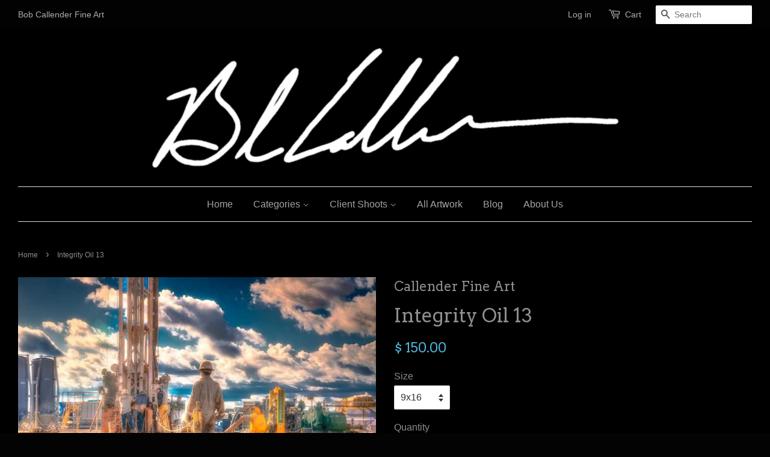

--- FILE ---
content_type: text/html; charset=utf-8
request_url: https://bobcallenderfineart.com/products/integrity_oil_13_artist_bob_callender
body_size: 21427
content:
<!doctype html>
<!--[if lt IE 7]><html class="no-js lt-ie9 lt-ie8 lt-ie7" lang="en"> <![endif]-->
<!--[if IE 7]><html class="no-js lt-ie9 lt-ie8" lang="en"> <![endif]-->
<!--[if IE 8]><html class="no-js lt-ie9" lang="en"> <![endif]-->
<!--[if IE 9 ]><html class="ie9 no-js"> <![endif]-->
<!--[if (gt IE 9)|!(IE)]><!--> <html class="no-js"> <!--<![endif]-->
<head>
  <meta name="google-site-verification" content="TUxQGEgjKY_TwGXdtiMCda1azj_NixAUhtrUeI91rFQ" />
  <meta name="keywords" content="photography, photos, Bob Callender, Fine Art Oil And Gas Photography, Oil And Gas Photography, Drilling Rig Pictures, oilfield photos, oilfield photography, drilling rig photos, drilling rig photography, energy images, energy photos, energy photography, drilling rig lightning, pumpjack photos, pumpjack photography, pump jack photos, Texas, New Mexico, USA, Permian Basin, wind energy, wind turbine photos, Alternative Energy, Alternative Energy photos, west texas oilfield photography, Energy images, energy photos, energy photography, Midland Texas">

  

<!-- SEO Manager 4.2.9 -->
<title>Integrity Oil 13</title>
<meta name='description' content='rig, oilfield art, oilfield, oil rig, oil field art, oil field, oil and gas fine art, oil and gas, oil, lightning, gas, fine art, art' />



<meta name="robots" content="index">


<meta name="robots" content="follow">








<!-- JSON-LD support -->
<script type="application/ld+json">
{
	"@context": "http://schema.org",
	"@type": "Organization",
	"name": "Bob Callender Fine Art",
	"url": "https://bobcallenderfineart.com","logo": "https://customers.seometamanager.com/knowledgegraph/logo/callender-fine-art_myshopify_com_logo.jpg","sameAs" : [
		"https://www.facebook.com/bobcallenderart/", "https://twitter.com/bob_callender/", "https://www.pinterest.com/dcal531/", "https://www.youtube.com/channel/UCA3Xt89GRBdzqlG7RmrN1fg", "https://www.linkedin.com/in/bob-callender-a8403464"
	]}
</script>
<script type="application/ld+json">
{
  "@context": "http://schema.org",
  "@type": "WebSite",
  "url": "https://bobcallenderfineart.com",
  "potentialAction": {
      "@type": "SearchAction",
      "target": "https://bobcallenderfineart.com/search?q={query}",
      "query-input": "required name=query"
  }
}
</script><script type="application/ld+json">
{
	"@context": "http://schema.org",
	"@type": "Product",
	"brand": {
		"@type": "Brand",
		"name": "Callender Fine Art"
	},
	"sku": "Integrity_Oil_13_artist_Bob_Callender9x16",
	"description": "All artwork is shipped rolled. Please call 432-699-6700 to get a price on shipping stretched canvas. This art is created with a 2\" museum-wrapped canvas Giclée and is produced in a limited edition. Made from an original photograph captured by Bob Callender. This print is hand signed and numbered, by the artist. Only archival materials are used in the creation of this print, to ensure consistent quality for the life of the print.\nWhen all Limited Editions run out, the master will be preserved for licensing and other purposes. The artist reserves all copyrights in the work of fine art this certificate accompanies. No reproductions can be made without expressed written permission of the artist.",
	"url": "https:\/\/bobcallenderfineart.com\/products\/integrity_oil_13_artist_bob_callender",
	"name": "Integrity Oil 13","image": "https://bobcallenderfineart.com/cdn/shop/products/Integrity_Oil-13_grande.jpg?v=1527298695","offers": {
		"@type": "Offer",
		"price": "150.00",
		"priceCurrency": "USD",
		"availability": "InStock",
		"itemCondition": "http://schema.org/NewCondition"
	}}
</script>
<!-- end: SEO Manager 4.2.9 -->

  
  <meta name="p:domain_verify" content="ade6e88a292ab6299410bf33131c3b5a"/>
  
  <!-- Basic page needs ================================================== -->
  <meta charset="utf-8">
  <meta http-equiv="X-UA-Compatible" content="IE=edge,chrome=1">

  
  <link rel="shortcut icon" href="//bobcallenderfineart.com/cdn/shop/t/3/assets/favicon.png?v=63167985941725766781498692132" type="image/png" />
  

  <!-- Title and description ================================================== -->
 

  <!-- Social meta ================================================== -->
  

  <meta property="og:type" content="product">
  <meta property="og:title" content="Integrity Oil 13">
  <meta property="og:url" content="https://bobcallenderfineart.com/products/integrity_oil_13_artist_bob_callender">
  
  <meta property="og:image" content="http://bobcallenderfineart.com/cdn/shop/products/Integrity_Oil-13_grande.jpg?v=1527298695">
  <meta property="og:image:secure_url" content="https://bobcallenderfineart.com/cdn/shop/products/Integrity_Oil-13_grande.jpg?v=1527298695">
  
  <meta property="og:price:amount" content="150.00">
  <meta property="og:price:currency" content="USD">


  <meta property="og:description" content="rig, oilfield art, oilfield, oil rig, oil field art, oil field, oil and gas fine art, oil and gas, oil, lightning, gas, fine art, art">

<meta property="og:site_name" content="Bob Callender Fine Art">



<meta name="twitter:card" content="summary">




  <meta name="twitter:title" content="Integrity Oil 13">
  <meta name="twitter:description" content="All artwork is shipped rolled. Please call 432-699-6700 to get a price on shipping stretched canvas. This art is created with a 2&quot; museum-wrapped canvas Giclée and is produced in a limited edition. Made from an original photograph captured by Bob Callender. This print is hand signed and numbered, by the artist.">
  <meta name="twitter:image" content="https://bobcallenderfineart.com/cdn/shop/products/Integrity_Oil-13_medium.jpg?v=1527298695">
  <meta name="twitter:image:width" content="240">
  <meta name="twitter:image:height" content="240">



  <!-- Helpers ================================================== -->
  <link rel="canonical" href="https://bobcallenderfineart.com/products/integrity_oil_13_artist_bob_callender">
  <meta name="viewport" content="width=device-width,initial-scale=1">
  <meta name="theme-color" content="#50b3da">

  <!-- CSS ================================================== -->
  <link href="//bobcallenderfineart.com/cdn/shop/t/3/assets/timber.scss.css?v=76377427994452076871703958332" rel="stylesheet" type="text/css" media="all" />
  <link href="//bobcallenderfineart.com/cdn/shop/t/3/assets/theme.scss.css?v=37467912029657723271703958332" rel="stylesheet" type="text/css" media="all" />

  

  
    
    
    <link href="//fonts.googleapis.com/css?family=Arvo:400" rel="stylesheet" type="text/css" media="all" />
  




  <!-- Header hook for plugins ================================================== -->
  <script>window.performance && window.performance.mark && window.performance.mark('shopify.content_for_header.start');</script><meta name="google-site-verification" content="LdKmuVXjmasJr0K6LXFCjya7bCy6bmIqlwjEXnntwF0">
<meta id="shopify-digital-wallet" name="shopify-digital-wallet" content="/10194783/digital_wallets/dialog">
<meta name="shopify-checkout-api-token" content="6cf2dec371d9a0b25e1fdb1ab85b22cf">
<meta id="in-context-paypal-metadata" data-shop-id="10194783" data-venmo-supported="true" data-environment="production" data-locale="en_US" data-paypal-v4="true" data-currency="USD">
<link rel="alternate" type="application/json+oembed" href="https://bobcallenderfineart.com/products/integrity_oil_13_artist_bob_callender.oembed">
<script async="async" src="/checkouts/internal/preloads.js?locale=en-US"></script>
<link rel="preconnect" href="https://shop.app" crossorigin="anonymous">
<script async="async" src="https://shop.app/checkouts/internal/preloads.js?locale=en-US&shop_id=10194783" crossorigin="anonymous"></script>
<script id="apple-pay-shop-capabilities" type="application/json">{"shopId":10194783,"countryCode":"US","currencyCode":"USD","merchantCapabilities":["supports3DS"],"merchantId":"gid:\/\/shopify\/Shop\/10194783","merchantName":"Bob Callender Fine Art","requiredBillingContactFields":["postalAddress","email","phone"],"requiredShippingContactFields":["postalAddress","email","phone"],"shippingType":"shipping","supportedNetworks":["visa","masterCard","amex","discover","elo","jcb"],"total":{"type":"pending","label":"Bob Callender Fine Art","amount":"1.00"},"shopifyPaymentsEnabled":true,"supportsSubscriptions":true}</script>
<script id="shopify-features" type="application/json">{"accessToken":"6cf2dec371d9a0b25e1fdb1ab85b22cf","betas":["rich-media-storefront-analytics"],"domain":"bobcallenderfineart.com","predictiveSearch":true,"shopId":10194783,"locale":"en"}</script>
<script>var Shopify = Shopify || {};
Shopify.shop = "callender-fine-art.myshopify.com";
Shopify.locale = "en";
Shopify.currency = {"active":"USD","rate":"1.0"};
Shopify.country = "US";
Shopify.theme = {"name":"Minimal","id":68516739,"schema_name":null,"schema_version":null,"theme_store_id":380,"role":"main"};
Shopify.theme.handle = "null";
Shopify.theme.style = {"id":null,"handle":null};
Shopify.cdnHost = "bobcallenderfineart.com/cdn";
Shopify.routes = Shopify.routes || {};
Shopify.routes.root = "/";</script>
<script type="module">!function(o){(o.Shopify=o.Shopify||{}).modules=!0}(window);</script>
<script>!function(o){function n(){var o=[];function n(){o.push(Array.prototype.slice.apply(arguments))}return n.q=o,n}var t=o.Shopify=o.Shopify||{};t.loadFeatures=n(),t.autoloadFeatures=n()}(window);</script>
<script>
  window.ShopifyPay = window.ShopifyPay || {};
  window.ShopifyPay.apiHost = "shop.app\/pay";
  window.ShopifyPay.redirectState = null;
</script>
<script id="shop-js-analytics" type="application/json">{"pageType":"product"}</script>
<script defer="defer" async type="module" src="//bobcallenderfineart.com/cdn/shopifycloud/shop-js/modules/v2/client.init-shop-cart-sync_BN7fPSNr.en.esm.js"></script>
<script defer="defer" async type="module" src="//bobcallenderfineart.com/cdn/shopifycloud/shop-js/modules/v2/chunk.common_Cbph3Kss.esm.js"></script>
<script defer="defer" async type="module" src="//bobcallenderfineart.com/cdn/shopifycloud/shop-js/modules/v2/chunk.modal_DKumMAJ1.esm.js"></script>
<script type="module">
  await import("//bobcallenderfineart.com/cdn/shopifycloud/shop-js/modules/v2/client.init-shop-cart-sync_BN7fPSNr.en.esm.js");
await import("//bobcallenderfineart.com/cdn/shopifycloud/shop-js/modules/v2/chunk.common_Cbph3Kss.esm.js");
await import("//bobcallenderfineart.com/cdn/shopifycloud/shop-js/modules/v2/chunk.modal_DKumMAJ1.esm.js");

  window.Shopify.SignInWithShop?.initShopCartSync?.({"fedCMEnabled":true,"windoidEnabled":true});

</script>
<script>
  window.Shopify = window.Shopify || {};
  if (!window.Shopify.featureAssets) window.Shopify.featureAssets = {};
  window.Shopify.featureAssets['shop-js'] = {"shop-cart-sync":["modules/v2/client.shop-cart-sync_CJVUk8Jm.en.esm.js","modules/v2/chunk.common_Cbph3Kss.esm.js","modules/v2/chunk.modal_DKumMAJ1.esm.js"],"init-fed-cm":["modules/v2/client.init-fed-cm_7Fvt41F4.en.esm.js","modules/v2/chunk.common_Cbph3Kss.esm.js","modules/v2/chunk.modal_DKumMAJ1.esm.js"],"init-shop-email-lookup-coordinator":["modules/v2/client.init-shop-email-lookup-coordinator_Cc088_bR.en.esm.js","modules/v2/chunk.common_Cbph3Kss.esm.js","modules/v2/chunk.modal_DKumMAJ1.esm.js"],"init-windoid":["modules/v2/client.init-windoid_hPopwJRj.en.esm.js","modules/v2/chunk.common_Cbph3Kss.esm.js","modules/v2/chunk.modal_DKumMAJ1.esm.js"],"shop-button":["modules/v2/client.shop-button_B0jaPSNF.en.esm.js","modules/v2/chunk.common_Cbph3Kss.esm.js","modules/v2/chunk.modal_DKumMAJ1.esm.js"],"shop-cash-offers":["modules/v2/client.shop-cash-offers_DPIskqss.en.esm.js","modules/v2/chunk.common_Cbph3Kss.esm.js","modules/v2/chunk.modal_DKumMAJ1.esm.js"],"shop-toast-manager":["modules/v2/client.shop-toast-manager_CK7RT69O.en.esm.js","modules/v2/chunk.common_Cbph3Kss.esm.js","modules/v2/chunk.modal_DKumMAJ1.esm.js"],"init-shop-cart-sync":["modules/v2/client.init-shop-cart-sync_BN7fPSNr.en.esm.js","modules/v2/chunk.common_Cbph3Kss.esm.js","modules/v2/chunk.modal_DKumMAJ1.esm.js"],"init-customer-accounts-sign-up":["modules/v2/client.init-customer-accounts-sign-up_CfPf4CXf.en.esm.js","modules/v2/client.shop-login-button_DeIztwXF.en.esm.js","modules/v2/chunk.common_Cbph3Kss.esm.js","modules/v2/chunk.modal_DKumMAJ1.esm.js"],"pay-button":["modules/v2/client.pay-button_CgIwFSYN.en.esm.js","modules/v2/chunk.common_Cbph3Kss.esm.js","modules/v2/chunk.modal_DKumMAJ1.esm.js"],"init-customer-accounts":["modules/v2/client.init-customer-accounts_DQ3x16JI.en.esm.js","modules/v2/client.shop-login-button_DeIztwXF.en.esm.js","modules/v2/chunk.common_Cbph3Kss.esm.js","modules/v2/chunk.modal_DKumMAJ1.esm.js"],"avatar":["modules/v2/client.avatar_BTnouDA3.en.esm.js"],"init-shop-for-new-customer-accounts":["modules/v2/client.init-shop-for-new-customer-accounts_CsZy_esa.en.esm.js","modules/v2/client.shop-login-button_DeIztwXF.en.esm.js","modules/v2/chunk.common_Cbph3Kss.esm.js","modules/v2/chunk.modal_DKumMAJ1.esm.js"],"shop-follow-button":["modules/v2/client.shop-follow-button_BRMJjgGd.en.esm.js","modules/v2/chunk.common_Cbph3Kss.esm.js","modules/v2/chunk.modal_DKumMAJ1.esm.js"],"checkout-modal":["modules/v2/client.checkout-modal_B9Drz_yf.en.esm.js","modules/v2/chunk.common_Cbph3Kss.esm.js","modules/v2/chunk.modal_DKumMAJ1.esm.js"],"shop-login-button":["modules/v2/client.shop-login-button_DeIztwXF.en.esm.js","modules/v2/chunk.common_Cbph3Kss.esm.js","modules/v2/chunk.modal_DKumMAJ1.esm.js"],"lead-capture":["modules/v2/client.lead-capture_DXYzFM3R.en.esm.js","modules/v2/chunk.common_Cbph3Kss.esm.js","modules/v2/chunk.modal_DKumMAJ1.esm.js"],"shop-login":["modules/v2/client.shop-login_CA5pJqmO.en.esm.js","modules/v2/chunk.common_Cbph3Kss.esm.js","modules/v2/chunk.modal_DKumMAJ1.esm.js"],"payment-terms":["modules/v2/client.payment-terms_BxzfvcZJ.en.esm.js","modules/v2/chunk.common_Cbph3Kss.esm.js","modules/v2/chunk.modal_DKumMAJ1.esm.js"]};
</script>
<script>(function() {
  var isLoaded = false;
  function asyncLoad() {
    if (isLoaded) return;
    isLoaded = true;
    var urls = ["\/\/www.powr.io\/powr.js?powr-token=callender-fine-art.myshopify.com\u0026external-type=shopify\u0026shop=callender-fine-art.myshopify.com","\/\/d1liekpayvooaz.cloudfront.net\/apps\/uploadery\/uploadery.js?shop=callender-fine-art.myshopify.com","https:\/\/storeapps.hasthemes.com\/simple-google-tag-manager\/js\/script.js?shop=callender-fine-art.myshopify.com","https:\/\/fastsimon.akamaized.net\/fast-simon-autocomplete-init.umd.js?mode=shopify\u0026UUID=60ae9201-8165-4028-b033-987f9ff8eabf\u0026store=10194783\u0026shop=callender-fine-art.myshopify.com","https:\/\/widget.artplacer.com\/js\/script.js?shop=callender-fine-art.myshopify.com","https:\/\/shop-app.artplacer.com\/widget\/launcher\/1211?shop=callender-fine-art.myshopify.com","\/\/cdn.shopify.com\/s\/files\/1\/0257\/0108\/9360\/t\/85\/assets\/usf-license.js?shop=callender-fine-art.myshopify.com"];
    for (var i = 0; i < urls.length; i++) {
      var s = document.createElement('script');
      s.type = 'text/javascript';
      s.async = true;
      s.src = urls[i];
      var x = document.getElementsByTagName('script')[0];
      x.parentNode.insertBefore(s, x);
    }
  };
  if(window.attachEvent) {
    window.attachEvent('onload', asyncLoad);
  } else {
    window.addEventListener('load', asyncLoad, false);
  }
})();</script>
<script id="__st">var __st={"a":10194783,"offset":-21600,"reqid":"f4bef445-c3d2-446e-aa65-3e9accccaac5-1769750112","pageurl":"bobcallenderfineart.com\/products\/integrity_oil_13_artist_bob_callender","u":"570ef9279a0f","p":"product","rtyp":"product","rid":192762740760};</script>
<script>window.ShopifyPaypalV4VisibilityTracking = true;</script>
<script id="captcha-bootstrap">!function(){'use strict';const t='contact',e='account',n='new_comment',o=[[t,t],['blogs',n],['comments',n],[t,'customer']],c=[[e,'customer_login'],[e,'guest_login'],[e,'recover_customer_password'],[e,'create_customer']],r=t=>t.map((([t,e])=>`form[action*='/${t}']:not([data-nocaptcha='true']) input[name='form_type'][value='${e}']`)).join(','),a=t=>()=>t?[...document.querySelectorAll(t)].map((t=>t.form)):[];function s(){const t=[...o],e=r(t);return a(e)}const i='password',u='form_key',d=['recaptcha-v3-token','g-recaptcha-response','h-captcha-response',i],f=()=>{try{return window.sessionStorage}catch{return}},m='__shopify_v',_=t=>t.elements[u];function p(t,e,n=!1){try{const o=window.sessionStorage,c=JSON.parse(o.getItem(e)),{data:r}=function(t){const{data:e,action:n}=t;return t[m]||n?{data:e,action:n}:{data:t,action:n}}(c);for(const[e,n]of Object.entries(r))t.elements[e]&&(t.elements[e].value=n);n&&o.removeItem(e)}catch(o){console.error('form repopulation failed',{error:o})}}const l='form_type',E='cptcha';function T(t){t.dataset[E]=!0}const w=window,h=w.document,L='Shopify',v='ce_forms',y='captcha';let A=!1;((t,e)=>{const n=(g='f06e6c50-85a8-45c8-87d0-21a2b65856fe',I='https://cdn.shopify.com/shopifycloud/storefront-forms-hcaptcha/ce_storefront_forms_captcha_hcaptcha.v1.5.2.iife.js',D={infoText:'Protected by hCaptcha',privacyText:'Privacy',termsText:'Terms'},(t,e,n)=>{const o=w[L][v],c=o.bindForm;if(c)return c(t,g,e,D).then(n);var r;o.q.push([[t,g,e,D],n]),r=I,A||(h.body.append(Object.assign(h.createElement('script'),{id:'captcha-provider',async:!0,src:r})),A=!0)});var g,I,D;w[L]=w[L]||{},w[L][v]=w[L][v]||{},w[L][v].q=[],w[L][y]=w[L][y]||{},w[L][y].protect=function(t,e){n(t,void 0,e),T(t)},Object.freeze(w[L][y]),function(t,e,n,w,h,L){const[v,y,A,g]=function(t,e,n){const i=e?o:[],u=t?c:[],d=[...i,...u],f=r(d),m=r(i),_=r(d.filter((([t,e])=>n.includes(e))));return[a(f),a(m),a(_),s()]}(w,h,L),I=t=>{const e=t.target;return e instanceof HTMLFormElement?e:e&&e.form},D=t=>v().includes(t);t.addEventListener('submit',(t=>{const e=I(t);if(!e)return;const n=D(e)&&!e.dataset.hcaptchaBound&&!e.dataset.recaptchaBound,o=_(e),c=g().includes(e)&&(!o||!o.value);(n||c)&&t.preventDefault(),c&&!n&&(function(t){try{if(!f())return;!function(t){const e=f();if(!e)return;const n=_(t);if(!n)return;const o=n.value;o&&e.removeItem(o)}(t);const e=Array.from(Array(32),(()=>Math.random().toString(36)[2])).join('');!function(t,e){_(t)||t.append(Object.assign(document.createElement('input'),{type:'hidden',name:u})),t.elements[u].value=e}(t,e),function(t,e){const n=f();if(!n)return;const o=[...t.querySelectorAll(`input[type='${i}']`)].map((({name:t})=>t)),c=[...d,...o],r={};for(const[a,s]of new FormData(t).entries())c.includes(a)||(r[a]=s);n.setItem(e,JSON.stringify({[m]:1,action:t.action,data:r}))}(t,e)}catch(e){console.error('failed to persist form',e)}}(e),e.submit())}));const S=(t,e)=>{t&&!t.dataset[E]&&(n(t,e.some((e=>e===t))),T(t))};for(const o of['focusin','change'])t.addEventListener(o,(t=>{const e=I(t);D(e)&&S(e,y())}));const B=e.get('form_key'),M=e.get(l),P=B&&M;t.addEventListener('DOMContentLoaded',(()=>{const t=y();if(P)for(const e of t)e.elements[l].value===M&&p(e,B);[...new Set([...A(),...v().filter((t=>'true'===t.dataset.shopifyCaptcha))])].forEach((e=>S(e,t)))}))}(h,new URLSearchParams(w.location.search),n,t,e,['guest_login'])})(!0,!0)}();</script>
<script integrity="sha256-4kQ18oKyAcykRKYeNunJcIwy7WH5gtpwJnB7kiuLZ1E=" data-source-attribution="shopify.loadfeatures" defer="defer" src="//bobcallenderfineart.com/cdn/shopifycloud/storefront/assets/storefront/load_feature-a0a9edcb.js" crossorigin="anonymous"></script>
<script crossorigin="anonymous" defer="defer" src="//bobcallenderfineart.com/cdn/shopifycloud/storefront/assets/shopify_pay/storefront-65b4c6d7.js?v=20250812"></script>
<script data-source-attribution="shopify.dynamic_checkout.dynamic.init">var Shopify=Shopify||{};Shopify.PaymentButton=Shopify.PaymentButton||{isStorefrontPortableWallets:!0,init:function(){window.Shopify.PaymentButton.init=function(){};var t=document.createElement("script");t.src="https://bobcallenderfineart.com/cdn/shopifycloud/portable-wallets/latest/portable-wallets.en.js",t.type="module",document.head.appendChild(t)}};
</script>
<script data-source-attribution="shopify.dynamic_checkout.buyer_consent">
  function portableWalletsHideBuyerConsent(e){var t=document.getElementById("shopify-buyer-consent"),n=document.getElementById("shopify-subscription-policy-button");t&&n&&(t.classList.add("hidden"),t.setAttribute("aria-hidden","true"),n.removeEventListener("click",e))}function portableWalletsShowBuyerConsent(e){var t=document.getElementById("shopify-buyer-consent"),n=document.getElementById("shopify-subscription-policy-button");t&&n&&(t.classList.remove("hidden"),t.removeAttribute("aria-hidden"),n.addEventListener("click",e))}window.Shopify?.PaymentButton&&(window.Shopify.PaymentButton.hideBuyerConsent=portableWalletsHideBuyerConsent,window.Shopify.PaymentButton.showBuyerConsent=portableWalletsShowBuyerConsent);
</script>
<script data-source-attribution="shopify.dynamic_checkout.cart.bootstrap">document.addEventListener("DOMContentLoaded",(function(){function t(){return document.querySelector("shopify-accelerated-checkout-cart, shopify-accelerated-checkout")}if(t())Shopify.PaymentButton.init();else{new MutationObserver((function(e,n){t()&&(Shopify.PaymentButton.init(),n.disconnect())})).observe(document.body,{childList:!0,subtree:!0})}}));
</script>
<link id="shopify-accelerated-checkout-styles" rel="stylesheet" media="screen" href="https://bobcallenderfineart.com/cdn/shopifycloud/portable-wallets/latest/accelerated-checkout-backwards-compat.css" crossorigin="anonymous">
<style id="shopify-accelerated-checkout-cart">
        #shopify-buyer-consent {
  margin-top: 1em;
  display: inline-block;
  width: 100%;
}

#shopify-buyer-consent.hidden {
  display: none;
}

#shopify-subscription-policy-button {
  background: none;
  border: none;
  padding: 0;
  text-decoration: underline;
  font-size: inherit;
  cursor: pointer;
}

#shopify-subscription-policy-button::before {
  box-shadow: none;
}

      </style>

<script>window.performance && window.performance.mark && window.performance.mark('shopify.content_for_header.end');</script>

  

<!--[if lt IE 9]>
<script src="//cdnjs.cloudflare.com/ajax/libs/html5shiv/3.7.2/html5shiv.min.js" type="text/javascript"></script>
<script src="//bobcallenderfineart.com/cdn/shop/t/3/assets/respond.min.js?v=52248677837542619231444492526" type="text/javascript"></script>
<link href="//bobcallenderfineart.com/cdn/shop/t/3/assets/respond-proxy.html" id="respond-proxy" rel="respond-proxy" />
<link href="//bobcallenderfineart.com/search?q=2053efbb2164aa4b6aa14aee1d4aac35" id="respond-redirect" rel="respond-redirect" />
<script src="//bobcallenderfineart.com/search?q=2053efbb2164aa4b6aa14aee1d4aac35" type="text/javascript"></script>
<![endif]-->



  <script src="//ajax.googleapis.com/ajax/libs/jquery/1.11.0/jquery.min.js" type="text/javascript"></script>
  <script src="//bobcallenderfineart.com/cdn/shop/t/3/assets/modernizr.min.js?v=26620055551102246001444492526" type="text/javascript"></script>

  
  
  
  <!-- Facebook Pixel Code -->
<script>
!function(f,b,e,v,n,t,s){if(f.fbq)return;n=f.fbq=function(){n.callMethod?
n.callMethod.apply(n,arguments):n.queue.push(arguments)};if(!f._fbq)f._fbq=n;
n.push=n;n.loaded=!0;n.version='2.0';n.queue=[];t=b.createElement(e);t.async=!0;
t.src=v;s=b.getElementsByTagName(e)[0];s.parentNode.insertBefore(t,s)}(window,
document,'script','https://connect.facebook.net/en_US/fbevents.js');

fbq('init', '532541643604286');
fbq('track', "PageView");</script>
<noscript><img height="1" width="1" style="display:none"
src="https://www.facebook.com/tr?id=532541643604286&ev=PageView&noscript=1"
/></noscript>
<!-- End Facebook Pixel Code -->


<script type="text/javascript" src="https://secure.leadforensics.com/js/100191.js"></script>
<noscript><img src="https://secure.leadforensics.com/100191.png" style="display:none;" /></noscript>
 

 <!-- Hits Analytics tracking code -->

  

<!-- end of Hits Analytics code -->

 <!-- Google Tag Manager -->
        <script>(function(w,d,s,l,i){w[l]=w[l]||[];w[l].push({'gtm.start':
        new Date().getTime(),event:'gtm.js'});var f=d.getElementsByTagName(s)[0],
        j=d.createElement(s),dl=l!='dataLayer'?'&l='+l:'';j.async=true;j.src=
        'https://www.googletagmanager.com/gtm.js?id='+i+dl;f.parentNode.insertBefore(j,f);
        })(window,document,'script','dataLayer','GTM-M9BSMKM');</script>
        <!-- End Google Tag Manager -->
        
<!-- BEGIN app block: shopify://apps/smart-filter-search/blocks/app-embed/5cc1944c-3014-4a2a-af40-7d65abc0ef73 -->
<!-- END app block --><!-- BEGIN app block: shopify://apps/product-filters-search/blocks/autocomplete/95672d06-1c4e-4e1b-9368-e84ce1ad6886 --><script>
    var fast_dawn_theme_action = "/pages/search-results";
    var __isp_new_jquery = "true" === "true";
</script>


    
        <script> var fs_inject_ac_on_interaction = true;</script>
    


    <script>var _isp_injected_already = true</script>
    <!-- BEGIN app snippet: fast-simon-autocomplete-init --><script id="autocomplete-initilizer"
        src="https://static-autocomplete.fastsimon.com/fast-simon-autocomplete-init.umd.js?mode=shopify&UUID=60ae9201-8165-4028-b033-987f9ff8eabf&store=10194783"
        async>
</script>
<!-- END app snippet -->

<!-- END app block --><!-- BEGIN app block: shopify://apps/seo-manager-venntov/blocks/seomanager/c54c366f-d4bb-4d52-8d2f-dd61ce8e7e12 --><!-- BEGIN app snippet: SEOManager4 -->
<meta name='seomanager' content='4.0.5' /> 


<script>
	function sm_htmldecode(str) {
		var txt = document.createElement('textarea');
		txt.innerHTML = str;
		return txt.value;
	}

	var venntov_title = sm_htmldecode("Integrity Oil 13");
	var venntov_description = sm_htmldecode("rig, oilfield art, oilfield, oil rig, oil field art, oil field, oil and gas fine art, oil and gas, oil, lightning, gas, fine art, art");
	
	if (venntov_title != '') {
		document.title = venntov_title;	
	}
	else {
		document.title = "Integrity Oil 13";	
	}

	if (document.querySelector('meta[name="description"]') == null) {
		var venntov_desc = document.createElement('meta');
		venntov_desc.name = "description";
		venntov_desc.content = venntov_description;
		var venntov_head = document.head;
		venntov_head.appendChild(venntov_desc);
	} else {
		document.querySelector('meta[name="description"]').setAttribute("content", venntov_description);
	}
</script>

<script>
	var venntov_robotVals = "index, follow, max-image-preview:large, max-snippet:-1, max-video-preview:-1";
	if (venntov_robotVals !== "") {
		document.querySelectorAll("[name='robots']").forEach(e => e.remove());
		var venntov_robotMeta = document.createElement('meta');
		venntov_robotMeta.name = "robots";
		venntov_robotMeta.content = venntov_robotVals;
		var venntov_head = document.head;
		venntov_head.appendChild(venntov_robotMeta);
	}
</script>

<script>
	var venntov_googleVals = "";
	if (venntov_googleVals !== "") {
		document.querySelectorAll("[name='google']").forEach(e => e.remove());
		var venntov_googleMeta = document.createElement('meta');
		venntov_googleMeta.name = "google";
		venntov_googleMeta.content = venntov_googleVals;
		var venntov_head = document.head;
		venntov_head.appendChild(venntov_googleMeta);
	}
	</script>
	<!-- JSON-LD support -->
			<script type="application/ld+json">
			{
				"@context": "https://schema.org",
				"@id": "https://bobcallenderfineart.com/products/integrity_oil_13_artist_bob_callender",
				"@type": "Product","sku": "Integrity_Oil_13_artist_Bob_Callender9x16","mpn": "Integrity_Oil_13_artist_Bob_Callender9x16","brand": {
					"@type": "Brand",
					"name": "Callender Fine Art"
				},
				"description": "All artwork is shipped rolled. Please call 432-699-6700 to get a price on shipping stretched canvas. This art is created with a 2\" museum-wrapped canvas Giclée and is produced in a limited edition. Made from an original photograph captured by Bob Callender. This print is hand signed and numbered, by the artist. Only archival materials are used in the creation of this print, to ensure consistent quality for the life of the print.\nWhen all Limited Editions run out, the master will be preserved for licensing and other purposes. The artist reserves all copyrights in the work of fine art this certificate accompanies. No reproductions can be made without expressed written permission of the artist.",
				"url": "https://bobcallenderfineart.com/products/integrity_oil_13_artist_bob_callender",
				"name": "Integrity Oil 13","image": "https://bobcallenderfineart.com/cdn/shop/products/Integrity_Oil-13.jpg?v=1527298695&width=1024","offers": [{
							"@type": "Offer",
							"availability": "https://schema.org/InStock",
							"itemCondition": "https://schema.org/NewCondition",
							"priceCurrency": "USD",
							"price": "150.00",
							"priceValidUntil": "2027-01-29",
							"url": "https://bobcallenderfineart.com/products/integrity_oil_13_artist_bob_callender?variant=2094056013848",
							"checkoutPageURLTemplate": "https://bobcallenderfineart.com/cart/add?id=2094056013848&quantity=1",
								"image": "https://bobcallenderfineart.com/cdn/shop/products/Integrity_Oil-13.jpg?v=1527298695&width=1024",
							"mpn": "Integrity_Oil_13_artist_Bob_Callender9x16",
								"sku": "Integrity_Oil_13_artist_Bob_Callender9x16",
							"seller": {
								"@type": "Organization",
								"name": "Bob Callender Fine Art"
							}
						},{
							"@type": "Offer",
							"availability": "https://schema.org/InStock",
							"itemCondition": "https://schema.org/NewCondition",
							"priceCurrency": "USD",
							"price": "250.00",
							"priceValidUntil": "2027-01-29",
							"url": "https://bobcallenderfineart.com/products/integrity_oil_13_artist_bob_callender?variant=2094056046616",
							"checkoutPageURLTemplate": "https://bobcallenderfineart.com/cart/add?id=2094056046616&quantity=1",
								"image": "https://bobcallenderfineart.com/cdn/shop/products/Integrity_Oil-13.jpg?v=1527298695&width=1024",
							"mpn": "Integrity_Oil_13_artist_Bob_Callender11x24",
								"sku": "Integrity_Oil_13_artist_Bob_Callender11x24",
							"seller": {
								"@type": "Organization",
								"name": "Bob Callender Fine Art"
							}
						},{
							"@type": "Offer",
							"availability": "https://schema.org/InStock",
							"itemCondition": "https://schema.org/NewCondition",
							"priceCurrency": "USD",
							"price": "275.00",
							"priceValidUntil": "2027-01-29",
							"url": "https://bobcallenderfineart.com/products/integrity_oil_13_artist_bob_callender?variant=2094056079384",
							"checkoutPageURLTemplate": "https://bobcallenderfineart.com/cart/add?id=2094056079384&quantity=1",
								"image": "https://bobcallenderfineart.com/cdn/shop/products/Integrity_Oil-13.jpg?v=1527298695&width=1024",
							"mpn": "Integrity_Oil_13_artist_Bob_Callender16x24",
								"sku": "Integrity_Oil_13_artist_Bob_Callender16x24",
							"seller": {
								"@type": "Organization",
								"name": "Bob Callender Fine Art"
							}
						},{
							"@type": "Offer",
							"availability": "https://schema.org/InStock",
							"itemCondition": "https://schema.org/NewCondition",
							"priceCurrency": "USD",
							"price": "350.00",
							"priceValidUntil": "2027-01-29",
							"url": "https://bobcallenderfineart.com/products/integrity_oil_13_artist_bob_callender?variant=2094056112152",
							"checkoutPageURLTemplate": "https://bobcallenderfineart.com/cart/add?id=2094056112152&quantity=1",
								"image": "https://bobcallenderfineart.com/cdn/shop/products/Integrity_Oil-13.jpg?v=1527298695&width=1024",
							"mpn": "Integrity_Oil_13_artist_Bob_Callender14x36",
								"sku": "Integrity_Oil_13_artist_Bob_Callender14x36",
							"seller": {
								"@type": "Organization",
								"name": "Bob Callender Fine Art"
							}
						},{
							"@type": "Offer",
							"availability": "https://schema.org/InStock",
							"itemCondition": "https://schema.org/NewCondition",
							"priceCurrency": "USD",
							"price": "450.00",
							"priceValidUntil": "2027-01-29",
							"url": "https://bobcallenderfineart.com/products/integrity_oil_13_artist_bob_callender?variant=2094056144920",
							"checkoutPageURLTemplate": "https://bobcallenderfineart.com/cart/add?id=2094056144920&quantity=1",
								"image": "https://bobcallenderfineart.com/cdn/shop/products/Integrity_Oil-13.jpg?v=1527298695&width=1024",
							"mpn": "Integrity_Oil_13_artist_Bob_Callender18x36",
								"sku": "Integrity_Oil_13_artist_Bob_Callender18x36",
							"seller": {
								"@type": "Organization",
								"name": "Bob Callender Fine Art"
							}
						},{
							"@type": "Offer",
							"availability": "https://schema.org/InStock",
							"itemCondition": "https://schema.org/NewCondition",
							"priceCurrency": "USD",
							"price": "450.00",
							"priceValidUntil": "2027-01-29",
							"url": "https://bobcallenderfineart.com/products/integrity_oil_13_artist_bob_callender?variant=2094056177688",
							"checkoutPageURLTemplate": "https://bobcallenderfineart.com/cart/add?id=2094056177688&quantity=1",
								"image": "https://bobcallenderfineart.com/cdn/shop/products/Integrity_Oil-13.jpg?v=1527298695&width=1024",
							"mpn": "Integrity_Oil_13_artist_Bob_Callender17x48",
								"sku": "Integrity_Oil_13_artist_Bob_Callender17x48",
							"seller": {
								"@type": "Organization",
								"name": "Bob Callender Fine Art"
							}
						},{
							"@type": "Offer",
							"availability": "https://schema.org/InStock",
							"itemCondition": "https://schema.org/NewCondition",
							"priceCurrency": "USD",
							"price": "500.00",
							"priceValidUntil": "2027-01-29",
							"url": "https://bobcallenderfineart.com/products/integrity_oil_13_artist_bob_callender?variant=2094056210456",
							"checkoutPageURLTemplate": "https://bobcallenderfineart.com/cart/add?id=2094056210456&quantity=1",
								"image": "https://bobcallenderfineart.com/cdn/shop/products/Integrity_Oil-13.jpg?v=1527298695&width=1024",
							"mpn": "Integrity_Oil_13_artist_Bob_Callender25x36",
								"sku": "Integrity_Oil_13_artist_Bob_Callender25x36",
							"seller": {
								"@type": "Organization",
								"name": "Bob Callender Fine Art"
							}
						},{
							"@type": "Offer",
							"availability": "https://schema.org/InStock",
							"itemCondition": "https://schema.org/NewCondition",
							"priceCurrency": "USD",
							"price": "600.00",
							"priceValidUntil": "2027-01-29",
							"url": "https://bobcallenderfineart.com/products/integrity_oil_13_artist_bob_callender?variant=2094056243224",
							"checkoutPageURLTemplate": "https://bobcallenderfineart.com/cart/add?id=2094056243224&quantity=1",
								"image": "https://bobcallenderfineart.com/cdn/shop/products/Integrity_Oil-13.jpg?v=1527298695&width=1024",
							"mpn": "Integrity_Oil_13_artist_Bob_Callender24x45",
								"sku": "Integrity_Oil_13_artist_Bob_Callender24x45",
							"seller": {
								"@type": "Organization",
								"name": "Bob Callender Fine Art"
							}
						},{
							"@type": "Offer",
							"availability": "https://schema.org/InStock",
							"itemCondition": "https://schema.org/NewCondition",
							"priceCurrency": "USD",
							"price": "750.00",
							"priceValidUntil": "2027-01-29",
							"url": "https://bobcallenderfineart.com/products/integrity_oil_13_artist_bob_callender?variant=2094056275992",
							"checkoutPageURLTemplate": "https://bobcallenderfineart.com/cart/add?id=2094056275992&quantity=1",
								"image": "https://bobcallenderfineart.com/cdn/shop/products/Integrity_Oil-13.jpg?v=1527298695&width=1024",
							"mpn": "Integrity_Oil_13_artist_Bob_Callender30x45",
								"sku": "Integrity_Oil_13_artist_Bob_Callender30x45",
							"seller": {
								"@type": "Organization",
								"name": "Bob Callender Fine Art"
							}
						},{
							"@type": "Offer",
							"availability": "https://schema.org/InStock",
							"itemCondition": "https://schema.org/NewCondition",
							"priceCurrency": "USD",
							"price": "1350.00",
							"priceValidUntil": "2027-01-29",
							"url": "https://bobcallenderfineart.com/products/integrity_oil_13_artist_bob_callender?variant=2094056308760",
							"checkoutPageURLTemplate": "https://bobcallenderfineart.com/cart/add?id=2094056308760&quantity=1",
								"image": "https://bobcallenderfineart.com/cdn/shop/products/Integrity_Oil-13.jpg?v=1527298695&width=1024",
							"mpn": "Integrity_Oil_13_artist_Bob_Callender40x60",
								"sku": "Integrity_Oil_13_artist_Bob_Callender40x60",
							"seller": {
								"@type": "Organization",
								"name": "Bob Callender Fine Art"
							}
						},{
							"@type": "Offer",
							"availability": "https://schema.org/InStock",
							"itemCondition": "https://schema.org/NewCondition",
							"priceCurrency": "USD",
							"price": "1500.00",
							"priceValidUntil": "2027-01-29",
							"url": "https://bobcallenderfineart.com/products/integrity_oil_13_artist_bob_callender?variant=2094056341528",
							"checkoutPageURLTemplate": "https://bobcallenderfineart.com/cart/add?id=2094056341528&quantity=1",
								"image": "https://bobcallenderfineart.com/cdn/shop/products/Integrity_Oil-13.jpg?v=1527298695&width=1024",
							"mpn": "Integrity_Oil_13_artist_Bob_Callender38x70",
								"sku": "Integrity_Oil_13_artist_Bob_Callender38x70",
							"seller": {
								"@type": "Organization",
								"name": "Bob Callender Fine Art"
							}
						},{
							"@type": "Offer",
							"availability": "https://schema.org/InStock",
							"itemCondition": "https://schema.org/NewCondition",
							"priceCurrency": "USD",
							"price": "1750.00",
							"priceValidUntil": "2027-01-29",
							"url": "https://bobcallenderfineart.com/products/integrity_oil_13_artist_bob_callender?variant=2094056374296",
							"checkoutPageURLTemplate": "https://bobcallenderfineart.com/cart/add?id=2094056374296&quantity=1",
								"image": "https://bobcallenderfineart.com/cdn/shop/products/Integrity_Oil-13.jpg?v=1527298695&width=1024",
							"mpn": "Integrity_Oil_13_artist_Bob_Callender46x70",
								"sku": "Integrity_Oil_13_artist_Bob_Callender46x70",
							"seller": {
								"@type": "Organization",
								"name": "Bob Callender Fine Art"
							}
						},{
							"@type": "Offer",
							"availability": "https://schema.org/InStock",
							"itemCondition": "https://schema.org/NewCondition",
							"priceCurrency": "USD",
							"price": "2250.00",
							"priceValidUntil": "2027-01-29",
							"url": "https://bobcallenderfineart.com/products/integrity_oil_13_artist_bob_callender?variant=2094056407064",
							"checkoutPageURLTemplate": "https://bobcallenderfineart.com/cart/add?id=2094056407064&quantity=1",
								"image": "https://bobcallenderfineart.com/cdn/shop/products/Integrity_Oil-13.jpg?v=1527298695&width=1024",
							"mpn": "Integrity_Oil_13_artist_Bob_Callender52x78",
								"sku": "Integrity_Oil_13_artist_Bob_Callender52x78",
							"seller": {
								"@type": "Organization",
								"name": "Bob Callender Fine Art"
							}
						},{
							"@type": "Offer",
							"availability": "https://schema.org/InStock",
							"itemCondition": "https://schema.org/NewCondition",
							"priceCurrency": "USD",
							"price": "2500.00",
							"priceValidUntil": "2027-01-29",
							"url": "https://bobcallenderfineart.com/products/integrity_oil_13_artist_bob_callender?variant=2094056439832",
							"checkoutPageURLTemplate": "https://bobcallenderfineart.com/cart/add?id=2094056439832&quantity=1",
								"image": "https://bobcallenderfineart.com/cdn/shop/products/Integrity_Oil-13.jpg?v=1527298695&width=1024",
							"mpn": "Integrity_Oil_13_artist_Bob_Callender50x88",
								"sku": "Integrity_Oil_13_artist_Bob_Callender50x88",
							"seller": {
								"@type": "Organization",
								"name": "Bob Callender Fine Art"
							}
						},{
							"@type": "Offer",
							"availability": "https://schema.org/InStock",
							"itemCondition": "https://schema.org/NewCondition",
							"priceCurrency": "USD",
							"price": "3500.00",
							"priceValidUntil": "2027-01-29",
							"url": "https://bobcallenderfineart.com/products/integrity_oil_13_artist_bob_callender?variant=2094056472600",
							"checkoutPageURLTemplate": "https://bobcallenderfineart.com/cart/add?id=2094056472600&quantity=1",
								"image": "https://bobcallenderfineart.com/cdn/shop/products/Integrity_Oil-13.jpg?v=1527298695&width=1024",
							"mpn": "Integrity_Oil_13_artist_Bob_Callender58x107",
								"sku": "Integrity_Oil_13_artist_Bob_Callender58x107",
							"seller": {
								"@type": "Organization",
								"name": "Bob Callender Fine Art"
							}
						},{
							"@type": "Offer",
							"availability": "https://schema.org/InStock",
							"itemCondition": "https://schema.org/NewCondition",
							"priceCurrency": "USD",
							"price": "3000.00",
							"priceValidUntil": "2027-01-29",
							"url": "https://bobcallenderfineart.com/products/integrity_oil_13_artist_bob_callender?variant=2094056505368",
							"checkoutPageURLTemplate": "https://bobcallenderfineart.com/cart/add?id=2094056505368&quantity=1",
								"image": "https://bobcallenderfineart.com/cdn/shop/products/Integrity_Oil-13.jpg?v=1527298695&width=1024",
							"mpn": "Integrity_Oil_13_artist_Bob_Callender56x98",
								"sku": "Integrity_Oil_13_artist_Bob_Callender56x98",
							"seller": {
								"@type": "Organization",
								"name": "Bob Callender Fine Art"
							}
						}]}
			</script>
<script type="application/ld+json">
				{
					"@context": "http://schema.org",
					"@type": "BreadcrumbList",
					"name": "Breadcrumbs",
					"itemListElement": [{
							"@type": "ListItem",
							"position": 1,
							"name": "Integrity Oil 13",
							"item": "https://bobcallenderfineart.com/products/integrity_oil_13_artist_bob_callender"
						}]
				}
				</script>
<!-- 524F4D20383A3331 --><!-- END app snippet -->

<!-- END app block --><!-- BEGIN app block: shopify://apps/xo-gallery/blocks/xo-gallery-seo/e61dfbaa-1a75-4e4e-bffc-324f17325251 --><!-- XO Gallery SEO -->

<!-- End: XO Gallery SEO -->


<!-- END app block --><script src="https://cdn.shopify.com/extensions/019c079c-a593-74c3-990c-20f013005f71/smart-product-filters-678/assets/globo.filter.min.js" type="text/javascript" defer="defer"></script>
<link href="https://monorail-edge.shopifysvc.com" rel="dns-prefetch">
<script>(function(){if ("sendBeacon" in navigator && "performance" in window) {try {var session_token_from_headers = performance.getEntriesByType('navigation')[0].serverTiming.find(x => x.name == '_s').description;} catch {var session_token_from_headers = undefined;}var session_cookie_matches = document.cookie.match(/_shopify_s=([^;]*)/);var session_token_from_cookie = session_cookie_matches && session_cookie_matches.length === 2 ? session_cookie_matches[1] : "";var session_token = session_token_from_headers || session_token_from_cookie || "";function handle_abandonment_event(e) {var entries = performance.getEntries().filter(function(entry) {return /monorail-edge.shopifysvc.com/.test(entry.name);});if (!window.abandonment_tracked && entries.length === 0) {window.abandonment_tracked = true;var currentMs = Date.now();var navigation_start = performance.timing.navigationStart;var payload = {shop_id: 10194783,url: window.location.href,navigation_start,duration: currentMs - navigation_start,session_token,page_type: "product"};window.navigator.sendBeacon("https://monorail-edge.shopifysvc.com/v1/produce", JSON.stringify({schema_id: "online_store_buyer_site_abandonment/1.1",payload: payload,metadata: {event_created_at_ms: currentMs,event_sent_at_ms: currentMs}}));}}window.addEventListener('pagehide', handle_abandonment_event);}}());</script>
<script id="web-pixels-manager-setup">(function e(e,d,r,n,o){if(void 0===o&&(o={}),!Boolean(null===(a=null===(i=window.Shopify)||void 0===i?void 0:i.analytics)||void 0===a?void 0:a.replayQueue)){var i,a;window.Shopify=window.Shopify||{};var t=window.Shopify;t.analytics=t.analytics||{};var s=t.analytics;s.replayQueue=[],s.publish=function(e,d,r){return s.replayQueue.push([e,d,r]),!0};try{self.performance.mark("wpm:start")}catch(e){}var l=function(){var e={modern:/Edge?\/(1{2}[4-9]|1[2-9]\d|[2-9]\d{2}|\d{4,})\.\d+(\.\d+|)|Firefox\/(1{2}[4-9]|1[2-9]\d|[2-9]\d{2}|\d{4,})\.\d+(\.\d+|)|Chrom(ium|e)\/(9{2}|\d{3,})\.\d+(\.\d+|)|(Maci|X1{2}).+ Version\/(15\.\d+|(1[6-9]|[2-9]\d|\d{3,})\.\d+)([,.]\d+|)( \(\w+\)|)( Mobile\/\w+|) Safari\/|Chrome.+OPR\/(9{2}|\d{3,})\.\d+\.\d+|(CPU[ +]OS|iPhone[ +]OS|CPU[ +]iPhone|CPU IPhone OS|CPU iPad OS)[ +]+(15[._]\d+|(1[6-9]|[2-9]\d|\d{3,})[._]\d+)([._]\d+|)|Android:?[ /-](13[3-9]|1[4-9]\d|[2-9]\d{2}|\d{4,})(\.\d+|)(\.\d+|)|Android.+Firefox\/(13[5-9]|1[4-9]\d|[2-9]\d{2}|\d{4,})\.\d+(\.\d+|)|Android.+Chrom(ium|e)\/(13[3-9]|1[4-9]\d|[2-9]\d{2}|\d{4,})\.\d+(\.\d+|)|SamsungBrowser\/([2-9]\d|\d{3,})\.\d+/,legacy:/Edge?\/(1[6-9]|[2-9]\d|\d{3,})\.\d+(\.\d+|)|Firefox\/(5[4-9]|[6-9]\d|\d{3,})\.\d+(\.\d+|)|Chrom(ium|e)\/(5[1-9]|[6-9]\d|\d{3,})\.\d+(\.\d+|)([\d.]+$|.*Safari\/(?![\d.]+ Edge\/[\d.]+$))|(Maci|X1{2}).+ Version\/(10\.\d+|(1[1-9]|[2-9]\d|\d{3,})\.\d+)([,.]\d+|)( \(\w+\)|)( Mobile\/\w+|) Safari\/|Chrome.+OPR\/(3[89]|[4-9]\d|\d{3,})\.\d+\.\d+|(CPU[ +]OS|iPhone[ +]OS|CPU[ +]iPhone|CPU IPhone OS|CPU iPad OS)[ +]+(10[._]\d+|(1[1-9]|[2-9]\d|\d{3,})[._]\d+)([._]\d+|)|Android:?[ /-](13[3-9]|1[4-9]\d|[2-9]\d{2}|\d{4,})(\.\d+|)(\.\d+|)|Mobile Safari.+OPR\/([89]\d|\d{3,})\.\d+\.\d+|Android.+Firefox\/(13[5-9]|1[4-9]\d|[2-9]\d{2}|\d{4,})\.\d+(\.\d+|)|Android.+Chrom(ium|e)\/(13[3-9]|1[4-9]\d|[2-9]\d{2}|\d{4,})\.\d+(\.\d+|)|Android.+(UC? ?Browser|UCWEB|U3)[ /]?(15\.([5-9]|\d{2,})|(1[6-9]|[2-9]\d|\d{3,})\.\d+)\.\d+|SamsungBrowser\/(5\.\d+|([6-9]|\d{2,})\.\d+)|Android.+MQ{2}Browser\/(14(\.(9|\d{2,})|)|(1[5-9]|[2-9]\d|\d{3,})(\.\d+|))(\.\d+|)|K[Aa][Ii]OS\/(3\.\d+|([4-9]|\d{2,})\.\d+)(\.\d+|)/},d=e.modern,r=e.legacy,n=navigator.userAgent;return n.match(d)?"modern":n.match(r)?"legacy":"unknown"}(),u="modern"===l?"modern":"legacy",c=(null!=n?n:{modern:"",legacy:""})[u],f=function(e){return[e.baseUrl,"/wpm","/b",e.hashVersion,"modern"===e.buildTarget?"m":"l",".js"].join("")}({baseUrl:d,hashVersion:r,buildTarget:u}),m=function(e){var d=e.version,r=e.bundleTarget,n=e.surface,o=e.pageUrl,i=e.monorailEndpoint;return{emit:function(e){var a=e.status,t=e.errorMsg,s=(new Date).getTime(),l=JSON.stringify({metadata:{event_sent_at_ms:s},events:[{schema_id:"web_pixels_manager_load/3.1",payload:{version:d,bundle_target:r,page_url:o,status:a,surface:n,error_msg:t},metadata:{event_created_at_ms:s}}]});if(!i)return console&&console.warn&&console.warn("[Web Pixels Manager] No Monorail endpoint provided, skipping logging."),!1;try{return self.navigator.sendBeacon.bind(self.navigator)(i,l)}catch(e){}var u=new XMLHttpRequest;try{return u.open("POST",i,!0),u.setRequestHeader("Content-Type","text/plain"),u.send(l),!0}catch(e){return console&&console.warn&&console.warn("[Web Pixels Manager] Got an unhandled error while logging to Monorail."),!1}}}}({version:r,bundleTarget:l,surface:e.surface,pageUrl:self.location.href,monorailEndpoint:e.monorailEndpoint});try{o.browserTarget=l,function(e){var d=e.src,r=e.async,n=void 0===r||r,o=e.onload,i=e.onerror,a=e.sri,t=e.scriptDataAttributes,s=void 0===t?{}:t,l=document.createElement("script"),u=document.querySelector("head"),c=document.querySelector("body");if(l.async=n,l.src=d,a&&(l.integrity=a,l.crossOrigin="anonymous"),s)for(var f in s)if(Object.prototype.hasOwnProperty.call(s,f))try{l.dataset[f]=s[f]}catch(e){}if(o&&l.addEventListener("load",o),i&&l.addEventListener("error",i),u)u.appendChild(l);else{if(!c)throw new Error("Did not find a head or body element to append the script");c.appendChild(l)}}({src:f,async:!0,onload:function(){if(!function(){var e,d;return Boolean(null===(d=null===(e=window.Shopify)||void 0===e?void 0:e.analytics)||void 0===d?void 0:d.initialized)}()){var d=window.webPixelsManager.init(e)||void 0;if(d){var r=window.Shopify.analytics;r.replayQueue.forEach((function(e){var r=e[0],n=e[1],o=e[2];d.publishCustomEvent(r,n,o)})),r.replayQueue=[],r.publish=d.publishCustomEvent,r.visitor=d.visitor,r.initialized=!0}}},onerror:function(){return m.emit({status:"failed",errorMsg:"".concat(f," has failed to load")})},sri:function(e){var d=/^sha384-[A-Za-z0-9+/=]+$/;return"string"==typeof e&&d.test(e)}(c)?c:"",scriptDataAttributes:o}),m.emit({status:"loading"})}catch(e){m.emit({status:"failed",errorMsg:(null==e?void 0:e.message)||"Unknown error"})}}})({shopId: 10194783,storefrontBaseUrl: "https://bobcallenderfineart.com",extensionsBaseUrl: "https://extensions.shopifycdn.com/cdn/shopifycloud/web-pixels-manager",monorailEndpoint: "https://monorail-edge.shopifysvc.com/unstable/produce_batch",surface: "storefront-renderer",enabledBetaFlags: ["2dca8a86"],webPixelsConfigList: [{"id":"512753841","configuration":"{\"config\":\"{\\\"google_tag_ids\\\":[\\\"G-VQ5DFY6MY5\\\",\\\"GT-K8H9CLF\\\"],\\\"target_country\\\":\\\"US\\\",\\\"gtag_events\\\":[{\\\"type\\\":\\\"begin_checkout\\\",\\\"action_label\\\":[\\\"G-VQ5DFY6MY5\\\",\\\"AW-11353766766\\\/VWuiCKCW3aYbEO728qUq\\\"]},{\\\"type\\\":\\\"search\\\",\\\"action_label\\\":[\\\"G-VQ5DFY6MY5\\\",\\\"AW-11353766766\\\/K4uJCKyW3aYbEO728qUq\\\"]},{\\\"type\\\":\\\"view_item\\\",\\\"action_label\\\":[\\\"G-VQ5DFY6MY5\\\",\\\"AW-11353766766\\\/HBUiCKmW3aYbEO728qUq\\\",\\\"MC-KRFPLPE9VV\\\"]},{\\\"type\\\":\\\"purchase\\\",\\\"action_label\\\":[\\\"G-VQ5DFY6MY5\\\",\\\"AW-11353766766\\\/-qbxCLva2KYbEO728qUq\\\",\\\"MC-KRFPLPE9VV\\\"]},{\\\"type\\\":\\\"page_view\\\",\\\"action_label\\\":[\\\"G-VQ5DFY6MY5\\\",\\\"AW-11353766766\\\/pwMoCKaW3aYbEO728qUq\\\",\\\"MC-KRFPLPE9VV\\\"]},{\\\"type\\\":\\\"add_payment_info\\\",\\\"action_label\\\":[\\\"G-VQ5DFY6MY5\\\",\\\"AW-11353766766\\\/FxLLCK-W3aYbEO728qUq\\\"]},{\\\"type\\\":\\\"add_to_cart\\\",\\\"action_label\\\":[\\\"G-VQ5DFY6MY5\\\",\\\"AW-11353766766\\\/sx9LCKOW3aYbEO728qUq\\\"]}],\\\"enable_monitoring_mode\\\":false}\"}","eventPayloadVersion":"v1","runtimeContext":"OPEN","scriptVersion":"b2a88bafab3e21179ed38636efcd8a93","type":"APP","apiClientId":1780363,"privacyPurposes":[],"dataSharingAdjustments":{"protectedCustomerApprovalScopes":["read_customer_address","read_customer_email","read_customer_name","read_customer_personal_data","read_customer_phone"]}},{"id":"97386673","configuration":"{\"tagID\":\"2613676645401\"}","eventPayloadVersion":"v1","runtimeContext":"STRICT","scriptVersion":"18031546ee651571ed29edbe71a3550b","type":"APP","apiClientId":3009811,"privacyPurposes":["ANALYTICS","MARKETING","SALE_OF_DATA"],"dataSharingAdjustments":{"protectedCustomerApprovalScopes":["read_customer_address","read_customer_email","read_customer_name","read_customer_personal_data","read_customer_phone"]}},{"id":"64290993","eventPayloadVersion":"v1","runtimeContext":"LAX","scriptVersion":"1","type":"CUSTOM","privacyPurposes":["MARKETING"],"name":"Meta pixel (migrated)"},{"id":"85557425","eventPayloadVersion":"v1","runtimeContext":"LAX","scriptVersion":"1","type":"CUSTOM","privacyPurposes":["ANALYTICS"],"name":"Google Analytics tag (migrated)"},{"id":"shopify-app-pixel","configuration":"{}","eventPayloadVersion":"v1","runtimeContext":"STRICT","scriptVersion":"0450","apiClientId":"shopify-pixel","type":"APP","privacyPurposes":["ANALYTICS","MARKETING"]},{"id":"shopify-custom-pixel","eventPayloadVersion":"v1","runtimeContext":"LAX","scriptVersion":"0450","apiClientId":"shopify-pixel","type":"CUSTOM","privacyPurposes":["ANALYTICS","MARKETING"]}],isMerchantRequest: false,initData: {"shop":{"name":"Bob Callender Fine Art","paymentSettings":{"currencyCode":"USD"},"myshopifyDomain":"callender-fine-art.myshopify.com","countryCode":"US","storefrontUrl":"https:\/\/bobcallenderfineart.com"},"customer":null,"cart":null,"checkout":null,"productVariants":[{"price":{"amount":150.0,"currencyCode":"USD"},"product":{"title":"Integrity Oil 13","vendor":"Callender Fine Art","id":"192762740760","untranslatedTitle":"Integrity Oil 13","url":"\/products\/integrity_oil_13_artist_bob_callender","type":"Canvas giclee 2\" museum wrap"},"id":"2094056013848","image":{"src":"\/\/bobcallenderfineart.com\/cdn\/shop\/products\/Integrity_Oil-13.jpg?v=1527298695"},"sku":"Integrity_Oil_13_artist_Bob_Callender9x16","title":"9x16","untranslatedTitle":"9x16"},{"price":{"amount":250.0,"currencyCode":"USD"},"product":{"title":"Integrity Oil 13","vendor":"Callender Fine Art","id":"192762740760","untranslatedTitle":"Integrity Oil 13","url":"\/products\/integrity_oil_13_artist_bob_callender","type":"Canvas giclee 2\" museum wrap"},"id":"2094056046616","image":{"src":"\/\/bobcallenderfineart.com\/cdn\/shop\/products\/Integrity_Oil-13.jpg?v=1527298695"},"sku":"Integrity_Oil_13_artist_Bob_Callender11x24","title":"11x24","untranslatedTitle":"11x24"},{"price":{"amount":275.0,"currencyCode":"USD"},"product":{"title":"Integrity Oil 13","vendor":"Callender Fine Art","id":"192762740760","untranslatedTitle":"Integrity Oil 13","url":"\/products\/integrity_oil_13_artist_bob_callender","type":"Canvas giclee 2\" museum wrap"},"id":"2094056079384","image":{"src":"\/\/bobcallenderfineart.com\/cdn\/shop\/products\/Integrity_Oil-13.jpg?v=1527298695"},"sku":"Integrity_Oil_13_artist_Bob_Callender16x24","title":"16x24","untranslatedTitle":"16x24"},{"price":{"amount":350.0,"currencyCode":"USD"},"product":{"title":"Integrity Oil 13","vendor":"Callender Fine Art","id":"192762740760","untranslatedTitle":"Integrity Oil 13","url":"\/products\/integrity_oil_13_artist_bob_callender","type":"Canvas giclee 2\" museum wrap"},"id":"2094056112152","image":{"src":"\/\/bobcallenderfineart.com\/cdn\/shop\/products\/Integrity_Oil-13.jpg?v=1527298695"},"sku":"Integrity_Oil_13_artist_Bob_Callender14x36","title":"14x36","untranslatedTitle":"14x36"},{"price":{"amount":450.0,"currencyCode":"USD"},"product":{"title":"Integrity Oil 13","vendor":"Callender Fine Art","id":"192762740760","untranslatedTitle":"Integrity Oil 13","url":"\/products\/integrity_oil_13_artist_bob_callender","type":"Canvas giclee 2\" museum wrap"},"id":"2094056144920","image":{"src":"\/\/bobcallenderfineart.com\/cdn\/shop\/products\/Integrity_Oil-13.jpg?v=1527298695"},"sku":"Integrity_Oil_13_artist_Bob_Callender18x36","title":"18x36","untranslatedTitle":"18x36"},{"price":{"amount":450.0,"currencyCode":"USD"},"product":{"title":"Integrity Oil 13","vendor":"Callender Fine Art","id":"192762740760","untranslatedTitle":"Integrity Oil 13","url":"\/products\/integrity_oil_13_artist_bob_callender","type":"Canvas giclee 2\" museum wrap"},"id":"2094056177688","image":{"src":"\/\/bobcallenderfineart.com\/cdn\/shop\/products\/Integrity_Oil-13.jpg?v=1527298695"},"sku":"Integrity_Oil_13_artist_Bob_Callender17x48","title":"17x48","untranslatedTitle":"17x48"},{"price":{"amount":500.0,"currencyCode":"USD"},"product":{"title":"Integrity Oil 13","vendor":"Callender Fine Art","id":"192762740760","untranslatedTitle":"Integrity Oil 13","url":"\/products\/integrity_oil_13_artist_bob_callender","type":"Canvas giclee 2\" museum wrap"},"id":"2094056210456","image":{"src":"\/\/bobcallenderfineart.com\/cdn\/shop\/products\/Integrity_Oil-13.jpg?v=1527298695"},"sku":"Integrity_Oil_13_artist_Bob_Callender25x36","title":"25x36","untranslatedTitle":"25x36"},{"price":{"amount":600.0,"currencyCode":"USD"},"product":{"title":"Integrity Oil 13","vendor":"Callender Fine Art","id":"192762740760","untranslatedTitle":"Integrity Oil 13","url":"\/products\/integrity_oil_13_artist_bob_callender","type":"Canvas giclee 2\" museum wrap"},"id":"2094056243224","image":{"src":"\/\/bobcallenderfineart.com\/cdn\/shop\/products\/Integrity_Oil-13.jpg?v=1527298695"},"sku":"Integrity_Oil_13_artist_Bob_Callender24x45","title":"24x45","untranslatedTitle":"24x45"},{"price":{"amount":750.0,"currencyCode":"USD"},"product":{"title":"Integrity Oil 13","vendor":"Callender Fine Art","id":"192762740760","untranslatedTitle":"Integrity Oil 13","url":"\/products\/integrity_oil_13_artist_bob_callender","type":"Canvas giclee 2\" museum wrap"},"id":"2094056275992","image":{"src":"\/\/bobcallenderfineart.com\/cdn\/shop\/products\/Integrity_Oil-13.jpg?v=1527298695"},"sku":"Integrity_Oil_13_artist_Bob_Callender30x45","title":"30x45","untranslatedTitle":"30x45"},{"price":{"amount":1350.0,"currencyCode":"USD"},"product":{"title":"Integrity Oil 13","vendor":"Callender Fine Art","id":"192762740760","untranslatedTitle":"Integrity Oil 13","url":"\/products\/integrity_oil_13_artist_bob_callender","type":"Canvas giclee 2\" museum wrap"},"id":"2094056308760","image":{"src":"\/\/bobcallenderfineart.com\/cdn\/shop\/products\/Integrity_Oil-13.jpg?v=1527298695"},"sku":"Integrity_Oil_13_artist_Bob_Callender40x60","title":"40x60","untranslatedTitle":"40x60"},{"price":{"amount":1500.0,"currencyCode":"USD"},"product":{"title":"Integrity Oil 13","vendor":"Callender Fine Art","id":"192762740760","untranslatedTitle":"Integrity Oil 13","url":"\/products\/integrity_oil_13_artist_bob_callender","type":"Canvas giclee 2\" museum wrap"},"id":"2094056341528","image":{"src":"\/\/bobcallenderfineart.com\/cdn\/shop\/products\/Integrity_Oil-13.jpg?v=1527298695"},"sku":"Integrity_Oil_13_artist_Bob_Callender38x70","title":"38x70","untranslatedTitle":"38x70"},{"price":{"amount":1750.0,"currencyCode":"USD"},"product":{"title":"Integrity Oil 13","vendor":"Callender Fine Art","id":"192762740760","untranslatedTitle":"Integrity Oil 13","url":"\/products\/integrity_oil_13_artist_bob_callender","type":"Canvas giclee 2\" museum wrap"},"id":"2094056374296","image":{"src":"\/\/bobcallenderfineart.com\/cdn\/shop\/products\/Integrity_Oil-13.jpg?v=1527298695"},"sku":"Integrity_Oil_13_artist_Bob_Callender46x70","title":"46x70","untranslatedTitle":"46x70"},{"price":{"amount":2250.0,"currencyCode":"USD"},"product":{"title":"Integrity Oil 13","vendor":"Callender Fine Art","id":"192762740760","untranslatedTitle":"Integrity Oil 13","url":"\/products\/integrity_oil_13_artist_bob_callender","type":"Canvas giclee 2\" museum wrap"},"id":"2094056407064","image":{"src":"\/\/bobcallenderfineart.com\/cdn\/shop\/products\/Integrity_Oil-13.jpg?v=1527298695"},"sku":"Integrity_Oil_13_artist_Bob_Callender52x78","title":"52x78","untranslatedTitle":"52x78"},{"price":{"amount":2500.0,"currencyCode":"USD"},"product":{"title":"Integrity Oil 13","vendor":"Callender Fine Art","id":"192762740760","untranslatedTitle":"Integrity Oil 13","url":"\/products\/integrity_oil_13_artist_bob_callender","type":"Canvas giclee 2\" museum wrap"},"id":"2094056439832","image":{"src":"\/\/bobcallenderfineart.com\/cdn\/shop\/products\/Integrity_Oil-13.jpg?v=1527298695"},"sku":"Integrity_Oil_13_artist_Bob_Callender50x88","title":"50x88","untranslatedTitle":"50x88"},{"price":{"amount":3500.0,"currencyCode":"USD"},"product":{"title":"Integrity Oil 13","vendor":"Callender Fine Art","id":"192762740760","untranslatedTitle":"Integrity Oil 13","url":"\/products\/integrity_oil_13_artist_bob_callender","type":"Canvas giclee 2\" museum wrap"},"id":"2094056472600","image":{"src":"\/\/bobcallenderfineart.com\/cdn\/shop\/products\/Integrity_Oil-13.jpg?v=1527298695"},"sku":"Integrity_Oil_13_artist_Bob_Callender58x107","title":"58x107","untranslatedTitle":"58x107"},{"price":{"amount":3000.0,"currencyCode":"USD"},"product":{"title":"Integrity Oil 13","vendor":"Callender Fine Art","id":"192762740760","untranslatedTitle":"Integrity Oil 13","url":"\/products\/integrity_oil_13_artist_bob_callender","type":"Canvas giclee 2\" museum wrap"},"id":"2094056505368","image":{"src":"\/\/bobcallenderfineart.com\/cdn\/shop\/products\/Integrity_Oil-13.jpg?v=1527298695"},"sku":"Integrity_Oil_13_artist_Bob_Callender56x98","title":"56x98","untranslatedTitle":"56x98"}],"purchasingCompany":null},},"https://bobcallenderfineart.com/cdn","1d2a099fw23dfb22ep557258f5m7a2edbae",{"modern":"","legacy":""},{"shopId":"10194783","storefrontBaseUrl":"https:\/\/bobcallenderfineart.com","extensionBaseUrl":"https:\/\/extensions.shopifycdn.com\/cdn\/shopifycloud\/web-pixels-manager","surface":"storefront-renderer","enabledBetaFlags":"[\"2dca8a86\"]","isMerchantRequest":"false","hashVersion":"1d2a099fw23dfb22ep557258f5m7a2edbae","publish":"custom","events":"[[\"page_viewed\",{}],[\"product_viewed\",{\"productVariant\":{\"price\":{\"amount\":150.0,\"currencyCode\":\"USD\"},\"product\":{\"title\":\"Integrity Oil 13\",\"vendor\":\"Callender Fine Art\",\"id\":\"192762740760\",\"untranslatedTitle\":\"Integrity Oil 13\",\"url\":\"\/products\/integrity_oil_13_artist_bob_callender\",\"type\":\"Canvas giclee 2\\\" museum wrap\"},\"id\":\"2094056013848\",\"image\":{\"src\":\"\/\/bobcallenderfineart.com\/cdn\/shop\/products\/Integrity_Oil-13.jpg?v=1527298695\"},\"sku\":\"Integrity_Oil_13_artist_Bob_Callender9x16\",\"title\":\"9x16\",\"untranslatedTitle\":\"9x16\"}}]]"});</script><script>
  window.ShopifyAnalytics = window.ShopifyAnalytics || {};
  window.ShopifyAnalytics.meta = window.ShopifyAnalytics.meta || {};
  window.ShopifyAnalytics.meta.currency = 'USD';
  var meta = {"product":{"id":192762740760,"gid":"gid:\/\/shopify\/Product\/192762740760","vendor":"Callender Fine Art","type":"Canvas giclee 2\" museum wrap","handle":"integrity_oil_13_artist_bob_callender","variants":[{"id":2094056013848,"price":15000,"name":"Integrity Oil 13 - 9x16","public_title":"9x16","sku":"Integrity_Oil_13_artist_Bob_Callender9x16"},{"id":2094056046616,"price":25000,"name":"Integrity Oil 13 - 11x24","public_title":"11x24","sku":"Integrity_Oil_13_artist_Bob_Callender11x24"},{"id":2094056079384,"price":27500,"name":"Integrity Oil 13 - 16x24","public_title":"16x24","sku":"Integrity_Oil_13_artist_Bob_Callender16x24"},{"id":2094056112152,"price":35000,"name":"Integrity Oil 13 - 14x36","public_title":"14x36","sku":"Integrity_Oil_13_artist_Bob_Callender14x36"},{"id":2094056144920,"price":45000,"name":"Integrity Oil 13 - 18x36","public_title":"18x36","sku":"Integrity_Oil_13_artist_Bob_Callender18x36"},{"id":2094056177688,"price":45000,"name":"Integrity Oil 13 - 17x48","public_title":"17x48","sku":"Integrity_Oil_13_artist_Bob_Callender17x48"},{"id":2094056210456,"price":50000,"name":"Integrity Oil 13 - 25x36","public_title":"25x36","sku":"Integrity_Oil_13_artist_Bob_Callender25x36"},{"id":2094056243224,"price":60000,"name":"Integrity Oil 13 - 24x45","public_title":"24x45","sku":"Integrity_Oil_13_artist_Bob_Callender24x45"},{"id":2094056275992,"price":75000,"name":"Integrity Oil 13 - 30x45","public_title":"30x45","sku":"Integrity_Oil_13_artist_Bob_Callender30x45"},{"id":2094056308760,"price":135000,"name":"Integrity Oil 13 - 40x60","public_title":"40x60","sku":"Integrity_Oil_13_artist_Bob_Callender40x60"},{"id":2094056341528,"price":150000,"name":"Integrity Oil 13 - 38x70","public_title":"38x70","sku":"Integrity_Oil_13_artist_Bob_Callender38x70"},{"id":2094056374296,"price":175000,"name":"Integrity Oil 13 - 46x70","public_title":"46x70","sku":"Integrity_Oil_13_artist_Bob_Callender46x70"},{"id":2094056407064,"price":225000,"name":"Integrity Oil 13 - 52x78","public_title":"52x78","sku":"Integrity_Oil_13_artist_Bob_Callender52x78"},{"id":2094056439832,"price":250000,"name":"Integrity Oil 13 - 50x88","public_title":"50x88","sku":"Integrity_Oil_13_artist_Bob_Callender50x88"},{"id":2094056472600,"price":350000,"name":"Integrity Oil 13 - 58x107","public_title":"58x107","sku":"Integrity_Oil_13_artist_Bob_Callender58x107"},{"id":2094056505368,"price":300000,"name":"Integrity Oil 13 - 56x98","public_title":"56x98","sku":"Integrity_Oil_13_artist_Bob_Callender56x98"}],"remote":false},"page":{"pageType":"product","resourceType":"product","resourceId":192762740760,"requestId":"f4bef445-c3d2-446e-aa65-3e9accccaac5-1769750112"}};
  for (var attr in meta) {
    window.ShopifyAnalytics.meta[attr] = meta[attr];
  }
</script>
<script class="analytics">
  (function () {
    var customDocumentWrite = function(content) {
      var jquery = null;

      if (window.jQuery) {
        jquery = window.jQuery;
      } else if (window.Checkout && window.Checkout.$) {
        jquery = window.Checkout.$;
      }

      if (jquery) {
        jquery('body').append(content);
      }
    };

    var hasLoggedConversion = function(token) {
      if (token) {
        return document.cookie.indexOf('loggedConversion=' + token) !== -1;
      }
      return false;
    }

    var setCookieIfConversion = function(token) {
      if (token) {
        var twoMonthsFromNow = new Date(Date.now());
        twoMonthsFromNow.setMonth(twoMonthsFromNow.getMonth() + 2);

        document.cookie = 'loggedConversion=' + token + '; expires=' + twoMonthsFromNow;
      }
    }

    var trekkie = window.ShopifyAnalytics.lib = window.trekkie = window.trekkie || [];
    if (trekkie.integrations) {
      return;
    }
    trekkie.methods = [
      'identify',
      'page',
      'ready',
      'track',
      'trackForm',
      'trackLink'
    ];
    trekkie.factory = function(method) {
      return function() {
        var args = Array.prototype.slice.call(arguments);
        args.unshift(method);
        trekkie.push(args);
        return trekkie;
      };
    };
    for (var i = 0; i < trekkie.methods.length; i++) {
      var key = trekkie.methods[i];
      trekkie[key] = trekkie.factory(key);
    }
    trekkie.load = function(config) {
      trekkie.config = config || {};
      trekkie.config.initialDocumentCookie = document.cookie;
      var first = document.getElementsByTagName('script')[0];
      var script = document.createElement('script');
      script.type = 'text/javascript';
      script.onerror = function(e) {
        var scriptFallback = document.createElement('script');
        scriptFallback.type = 'text/javascript';
        scriptFallback.onerror = function(error) {
                var Monorail = {
      produce: function produce(monorailDomain, schemaId, payload) {
        var currentMs = new Date().getTime();
        var event = {
          schema_id: schemaId,
          payload: payload,
          metadata: {
            event_created_at_ms: currentMs,
            event_sent_at_ms: currentMs
          }
        };
        return Monorail.sendRequest("https://" + monorailDomain + "/v1/produce", JSON.stringify(event));
      },
      sendRequest: function sendRequest(endpointUrl, payload) {
        // Try the sendBeacon API
        if (window && window.navigator && typeof window.navigator.sendBeacon === 'function' && typeof window.Blob === 'function' && !Monorail.isIos12()) {
          var blobData = new window.Blob([payload], {
            type: 'text/plain'
          });

          if (window.navigator.sendBeacon(endpointUrl, blobData)) {
            return true;
          } // sendBeacon was not successful

        } // XHR beacon

        var xhr = new XMLHttpRequest();

        try {
          xhr.open('POST', endpointUrl);
          xhr.setRequestHeader('Content-Type', 'text/plain');
          xhr.send(payload);
        } catch (e) {
          console.log(e);
        }

        return false;
      },
      isIos12: function isIos12() {
        return window.navigator.userAgent.lastIndexOf('iPhone; CPU iPhone OS 12_') !== -1 || window.navigator.userAgent.lastIndexOf('iPad; CPU OS 12_') !== -1;
      }
    };
    Monorail.produce('monorail-edge.shopifysvc.com',
      'trekkie_storefront_load_errors/1.1',
      {shop_id: 10194783,
      theme_id: 68516739,
      app_name: "storefront",
      context_url: window.location.href,
      source_url: "//bobcallenderfineart.com/cdn/s/trekkie.storefront.c59ea00e0474b293ae6629561379568a2d7c4bba.min.js"});

        };
        scriptFallback.async = true;
        scriptFallback.src = '//bobcallenderfineart.com/cdn/s/trekkie.storefront.c59ea00e0474b293ae6629561379568a2d7c4bba.min.js';
        first.parentNode.insertBefore(scriptFallback, first);
      };
      script.async = true;
      script.src = '//bobcallenderfineart.com/cdn/s/trekkie.storefront.c59ea00e0474b293ae6629561379568a2d7c4bba.min.js';
      first.parentNode.insertBefore(script, first);
    };
    trekkie.load(
      {"Trekkie":{"appName":"storefront","development":false,"defaultAttributes":{"shopId":10194783,"isMerchantRequest":null,"themeId":68516739,"themeCityHash":"13034406693994314950","contentLanguage":"en","currency":"USD","eventMetadataId":"e6bf217d-291a-45c0-a05e-538331a36445"},"isServerSideCookieWritingEnabled":true,"monorailRegion":"shop_domain","enabledBetaFlags":["65f19447","b5387b81"]},"Session Attribution":{},"S2S":{"facebookCapiEnabled":false,"source":"trekkie-storefront-renderer","apiClientId":580111}}
    );

    var loaded = false;
    trekkie.ready(function() {
      if (loaded) return;
      loaded = true;

      window.ShopifyAnalytics.lib = window.trekkie;

      var originalDocumentWrite = document.write;
      document.write = customDocumentWrite;
      try { window.ShopifyAnalytics.merchantGoogleAnalytics.call(this); } catch(error) {};
      document.write = originalDocumentWrite;

      window.ShopifyAnalytics.lib.page(null,{"pageType":"product","resourceType":"product","resourceId":192762740760,"requestId":"f4bef445-c3d2-446e-aa65-3e9accccaac5-1769750112","shopifyEmitted":true});

      var match = window.location.pathname.match(/checkouts\/(.+)\/(thank_you|post_purchase)/)
      var token = match? match[1]: undefined;
      if (!hasLoggedConversion(token)) {
        setCookieIfConversion(token);
        window.ShopifyAnalytics.lib.track("Viewed Product",{"currency":"USD","variantId":2094056013848,"productId":192762740760,"productGid":"gid:\/\/shopify\/Product\/192762740760","name":"Integrity Oil 13 - 9x16","price":"150.00","sku":"Integrity_Oil_13_artist_Bob_Callender9x16","brand":"Callender Fine Art","variant":"9x16","category":"Canvas giclee 2\" museum wrap","nonInteraction":true,"remote":false},undefined,undefined,{"shopifyEmitted":true});
      window.ShopifyAnalytics.lib.track("monorail:\/\/trekkie_storefront_viewed_product\/1.1",{"currency":"USD","variantId":2094056013848,"productId":192762740760,"productGid":"gid:\/\/shopify\/Product\/192762740760","name":"Integrity Oil 13 - 9x16","price":"150.00","sku":"Integrity_Oil_13_artist_Bob_Callender9x16","brand":"Callender Fine Art","variant":"9x16","category":"Canvas giclee 2\" museum wrap","nonInteraction":true,"remote":false,"referer":"https:\/\/bobcallenderfineart.com\/products\/integrity_oil_13_artist_bob_callender"});
      }
    });


        var eventsListenerScript = document.createElement('script');
        eventsListenerScript.async = true;
        eventsListenerScript.src = "//bobcallenderfineart.com/cdn/shopifycloud/storefront/assets/shop_events_listener-3da45d37.js";
        document.getElementsByTagName('head')[0].appendChild(eventsListenerScript);

})();</script>
  <script>
  if (!window.ga || (window.ga && typeof window.ga !== 'function')) {
    window.ga = function ga() {
      (window.ga.q = window.ga.q || []).push(arguments);
      if (window.Shopify && window.Shopify.analytics && typeof window.Shopify.analytics.publish === 'function') {
        window.Shopify.analytics.publish("ga_stub_called", {}, {sendTo: "google_osp_migration"});
      }
      console.error("Shopify's Google Analytics stub called with:", Array.from(arguments), "\nSee https://help.shopify.com/manual/promoting-marketing/pixels/pixel-migration#google for more information.");
    };
    if (window.Shopify && window.Shopify.analytics && typeof window.Shopify.analytics.publish === 'function') {
      window.Shopify.analytics.publish("ga_stub_initialized", {}, {sendTo: "google_osp_migration"});
    }
  }
</script>
<script
  defer
  src="https://bobcallenderfineart.com/cdn/shopifycloud/perf-kit/shopify-perf-kit-3.1.0.min.js"
  data-application="storefront-renderer"
  data-shop-id="10194783"
  data-render-region="gcp-us-east1"
  data-page-type="product"
  data-theme-instance-id="68516739"
  data-theme-name=""
  data-theme-version=""
  data-monorail-region="shop_domain"
  data-resource-timing-sampling-rate="10"
  data-shs="true"
  data-shs-beacon="true"
  data-shs-export-with-fetch="true"
  data-shs-logs-sample-rate="1"
  data-shs-beacon-endpoint="https://bobcallenderfineart.com/api/collect"
></script>
</head>

<body id="integrity-oil-13" class="template-product" >

  <div class="header-bar">
  <div class="wrapper medium-down--hide">
    <div class="post-large--display-table">

      <div class="header-bar__left post-large--display-table-cell">

        

        

        
          <div class="header-bar__module header-bar__message">
            Bob Callender Fine Art
          </div>
        

      </div>

      <div class="header-bar__right post-large--display-table-cell">

        
          <ul class="header-bar__module header-bar__module--list">
            
              <li>
                <a href="/account/login" id="customer_login_link">Log in</a>
              </li>
            
          </ul>
        

        <div class="header-bar__module">
          <span class="header-bar__sep" aria-hidden="true"></span>
          <a href="/cart" class="cart-page-link">
            <span class="icon icon-cart header-bar__cart-icon" aria-hidden="true"></span>
          </a>
        </div>

        <div class="header-bar__module">
          <a href="/cart" class="cart-page-link">
            Cart
            <span class="cart-count header-bar__cart-count hidden-count">0</span>
          </a>
        </div>

        
          
            <div class="header-bar__module header-bar__search">
              


  <form action="/pages/search-results" method="get" class="header-bar__search-form clearfix" role="search">
    
    <button type="submit" class="btn icon-fallback-text header-bar__search-submit">
      <span class="icon icon-search" aria-hidden="true"></span>
      <span class="fallback-text">Search</span>
    </button>
    <input type="search" name="q" value="" aria-label="Search" class="header-bar__search-input" placeholder="Search">
  </form>


            </div>
          
        

      </div>
    </div>
  </div>
  <div class="wrapper post-large--hide">
    <button type="button" class="mobile-nav-trigger" id="MobileNavTrigger">
      <span class="icon icon-hamburger" aria-hidden="true"></span>
      Menu
    </button>
    <a href="/cart" class="cart-page-link mobile-cart-page-link">
      <span class="icon icon-cart header-bar__cart-icon" aria-hidden="true"></span>
      Cart <span class="cart-count hidden-count">0</span>
    </a>
  </div>
  <ul id="MobileNav" class="mobile-nav post-large--hide">
  
  
  
  <li class="mobile-nav__link" aria-haspopup="true">
    
      <a href="/" class="mobile-nav">
        Home
      </a>
    
  </li>
  
  
  <li class="mobile-nav__link" aria-haspopup="true">
    
      <a href="/collections" class="mobile-nav__sublist-trigger">
        Categories
        <span class="icon-fallback-text mobile-nav__sublist-expand">
  <span class="icon icon-plus" aria-hidden="true"></span>
  <span class="fallback-text">+</span>
</span>
<span class="icon-fallback-text mobile-nav__sublist-contract">
  <span class="icon icon-minus" aria-hidden="true"></span>
  <span class="fallback-text">-</span>
</span>
      </a>
      <ul class="mobile-nav__sublist">  
        
          <li class="mobile-nav__sublist-link">
            <a href="/collections/new-releases">New Releases</a>
          </li>
        
          <li class="mobile-nav__sublist-link">
            <a href="/collections/top-40-new-releases">Top 40</a>
          </li>
        
          <li class="mobile-nav__sublist-link">
            <a href="/collections/oil-gas-exploration">Oil & Gas Exploration</a>
          </li>
        
          <li class="mobile-nav__sublist-link">
            <a href="/collections/oil-gas-production">Oil & Gas Production</a>
          </li>
        
          <li class="mobile-nav__sublist-link">
            <a href="/collections/black-white">Black & White</a>
          </li>
        
          <li class="mobile-nav__sublist-link">
            <a href="/collections/golf">Golf</a>
          </li>
        
          <li class="mobile-nav__sublist-link">
            <a href="/collections/offshore">Offshore</a>
          </li>
        
          <li class="mobile-nav__sublist-link">
            <a href="/collections/wildlife">Wildlife</a>
          </li>
        
          <li class="mobile-nav__sublist-link">
            <a href="/collections/welders">Welders</a>
          </li>
        
      </ul>
    
  </li>
  
  
  <li class="mobile-nav__link" aria-haspopup="true">
    
      <a href="#" class="mobile-nav__sublist-trigger">
        Client Shoots
        <span class="icon-fallback-text mobile-nav__sublist-expand">
  <span class="icon icon-plus" aria-hidden="true"></span>
  <span class="fallback-text">+</span>
</span>
<span class="icon-fallback-text mobile-nav__sublist-contract">
  <span class="icon icon-minus" aria-hidden="true"></span>
  <span class="fallback-text">-</span>
</span>
      </a>
      <ul class="mobile-nav__sublist">  
        
          <li class="mobile-nav__sublist-link">
            <a href="#">Recent Shoots</a>
          </li>
        
          <li class="mobile-nav__sublist-link">
            <a href="/pages/company-portal">Company Portals</a>
          </li>
        
      </ul>
    
  </li>
  
  
  <li class="mobile-nav__link" aria-haspopup="true">
    
      <a href="/collections/all" class="mobile-nav">
        All Artwork 
      </a>
    
  </li>
  
  
  <li class="mobile-nav__link" aria-haspopup="true">
    
      <a href="/blogs/news" class="mobile-nav">
        Blog
      </a>
    
  </li>
  
  
  <li class="mobile-nav__link" aria-haspopup="true">
    
      <a href="/pages/about-us" class="mobile-nav">
        About Us
      </a>
    
  </li>
  

  
    
      <li class="mobile-nav__link">
        <a href="/account/login" id="customer_login_link">Log in</a>
      </li>
      
        <li class="mobile-nav__link">
          <a href="/account/register" id="customer_register_link">Create account</a>
        </li>
      
    
  
  
  <li class="mobile-nav__link">
    
      <div class="header-bar__module header-bar__search">
        


  <form action="/pages/search-results" method="get" class="header-bar__search-form clearfix" role="search">
    
    <button type="submit" class="btn icon-fallback-text header-bar__search-submit">
      <span class="icon icon-search" aria-hidden="true"></span>
      <span class="fallback-text">Search</span>
    </button>
    <input type="search" name="q" value="" aria-label="Search" class="header-bar__search-input" placeholder="Search">
  </form>


      </div>
    
  </li>
  
</ul>

</div>


  <header class="site-header" role="banner">
    <div class="wrapper">

      

      <div class="grid--full">
        <div class="grid__item">
          
            <div class="h1 site-header__logo" itemscope itemtype="http://schema.org/Organization">
          
            
              <a href="/" itemprop="url">
                <img src="//bobcallenderfineart.com/cdn/shop/t/3/assets/logo.png?v=10287793593983576171498692132" alt="Bob Callender Fine Art" itemprop="logo">
              </a>
            
          
            </div>
          
          
            <p class="header-message post-large--hide">
              <small>Bob Callender Fine Art</small>
            </p>
          
        </div>
      </div>
      <div class="grid--full medium-down--hide">
        <div class="grid__item">
          
<ul class="site-nav" id="AccessibleNav">
  
    
    
    
      <li >
        <a href="/" class="site-nav__link">Home</a>
      </li>
    
  
    
    
    
      <li class="site-nav--has-dropdown" aria-haspopup="true">
        <a href="/collections" class="site-nav__link">
          Categories
          <span class="icon-fallback-text">
            <span class="icon icon-arrow-down" aria-hidden="true"></span>
          </span>
        </a>
        <ul class="site-nav__dropdown">
          
            <li>
              <a href="/collections/new-releases" class="site-nav__link">New Releases</a>
            </li>
          
            <li>
              <a href="/collections/top-40-new-releases" class="site-nav__link">Top 40</a>
            </li>
          
            <li>
              <a href="/collections/oil-gas-exploration" class="site-nav__link">Oil &amp; Gas Exploration</a>
            </li>
          
            <li>
              <a href="/collections/oil-gas-production" class="site-nav__link">Oil &amp; Gas Production</a>
            </li>
          
            <li>
              <a href="/collections/black-white" class="site-nav__link">Black &amp; White</a>
            </li>
          
            <li>
              <a href="/collections/golf" class="site-nav__link">Golf</a>
            </li>
          
            <li>
              <a href="/collections/offshore" class="site-nav__link">Offshore</a>
            </li>
          
            <li>
              <a href="/collections/wildlife" class="site-nav__link">Wildlife</a>
            </li>
          
            <li>
              <a href="/collections/welders" class="site-nav__link">Welders</a>
            </li>
          
        </ul>
      </li>
    
  
    
    
    
      <li class="site-nav--has-dropdown" aria-haspopup="true">
        <a href="#" class="site-nav__link">
          Client Shoots
          <span class="icon-fallback-text">
            <span class="icon icon-arrow-down" aria-hidden="true"></span>
          </span>
        </a>
        <ul class="site-nav__dropdown">
          
            <li>
              <a href="#" class="site-nav__link">Recent Shoots</a>
            </li>
          
            <li>
              <a href="/pages/company-portal" class="site-nav__link">Company Portals</a>
            </li>
          
        </ul>
      </li>
    
  
    
    
    
      <li >
        <a href="/collections/all" class="site-nav__link">All Artwork </a>
      </li>
    
  
    
    
    
      <li >
        <a href="/blogs/news" class="site-nav__link">Blog</a>
      </li>
    
  
    
    
    
      <li >
        <a href="/pages/about-us" class="site-nav__link">About Us</a>
      </li>
    
  
</ul>

        </div>
      </div>

      

    </div>
  </header>

  <main class="wrapper main-content" role="main">
    <div class="grid">
        <div class="grid__item">
          <div itemscope itemtype="http://schema.org/Product">

  <meta itemprop="url" content="https://bobcallenderfineart.com/products/integrity_oil_13_artist_bob_callender">
  <meta itemprop="image" content="//bobcallenderfineart.com/cdn/shop/products/Integrity_Oil-13_grande.jpg?v=1527298695">

  <div class="section-header section-header--breadcrumb">
    

<nav class="breadcrumb" role="navigation" aria-label="breadcrumbs">
  <a href="/" title="Back to the frontpage">Home</a>

  

    
    <span aria-hidden="true" class="breadcrumb__sep">&rsaquo;</span>
    <span>Integrity Oil 13</span>

  
</nav>


  </div>

  <div class="product-single">
    <div class="grid product-single__hero">
      <div class="grid__item post-large--one-half">

        

          <div class="product-single__photos" id="ProductPhoto">
            
            <img src="//bobcallenderfineart.com/cdn/shop/products/Integrity_Oil-13_1024x1024.jpg?v=1527298695" alt="Integrity Oil 13 - Bob Callender Fine Art oil and gas art" id="ProductPhotoImg" data-image-id="796901212184">
          </div>

          

        

        
        <ul class="gallery" class="hidden">
          
          <li data-image-id="796901212184" class="gallery__item" data-mfp-src="//bobcallenderfineart.com/cdn/shop/products/Integrity_Oil-13_1024x1024.jpg?v=1527298695"></li>
          
        </ul>
        

      </div>
      <div class="grid__item post-large--one-half">
        
          <h3>Callender Fine Art</h3>
        
        <h1 itemprop="name">Integrity Oil 13</h1>

        <div itemprop="offers" itemscope itemtype="http://schema.org/Offer">
          

          <meta itemprop="priceCurrency" content="USD">
          <link itemprop="availability" href="http://schema.org/InStock">

          <div class="product-single__prices">
            <span id="ProductPrice" class="product-single__price" itemprop="price">
              $ 150.00
            </span>

            
          </div>

          <form action="/cart/add" method="post" enctype="multipart/form-data" id="AddToCartForm">
            <select name="id" id="productSelect" class="product-single__variants">
              
                

                  <option  selected="selected"  data-sku="Integrity_Oil_13_artist_Bob_Callender9x16" value="2094056013848">9x16 - $ 150.00 USD</option>

                
              
                

                  <option  data-sku="Integrity_Oil_13_artist_Bob_Callender11x24" value="2094056046616">11x24 - $ 250.00 USD</option>

                
              
                

                  <option  data-sku="Integrity_Oil_13_artist_Bob_Callender16x24" value="2094056079384">16x24 - $ 275.00 USD</option>

                
              
                

                  <option  data-sku="Integrity_Oil_13_artist_Bob_Callender14x36" value="2094056112152">14x36 - $ 350.00 USD</option>

                
              
                

                  <option  data-sku="Integrity_Oil_13_artist_Bob_Callender18x36" value="2094056144920">18x36 - $ 450.00 USD</option>

                
              
                

                  <option  data-sku="Integrity_Oil_13_artist_Bob_Callender17x48" value="2094056177688">17x48 - $ 450.00 USD</option>

                
              
                

                  <option  data-sku="Integrity_Oil_13_artist_Bob_Callender25x36" value="2094056210456">25x36 - $ 500.00 USD</option>

                
              
                

                  <option  data-sku="Integrity_Oil_13_artist_Bob_Callender24x45" value="2094056243224">24x45 - $ 600.00 USD</option>

                
              
                

                  <option  data-sku="Integrity_Oil_13_artist_Bob_Callender30x45" value="2094056275992">30x45 - $ 750.00 USD</option>

                
              
                

                  <option  data-sku="Integrity_Oil_13_artist_Bob_Callender40x60" value="2094056308760">40x60 - $ 1,350.00 USD</option>

                
              
                

                  <option  data-sku="Integrity_Oil_13_artist_Bob_Callender38x70" value="2094056341528">38x70 - $ 1,500.00 USD</option>

                
              
                

                  <option  data-sku="Integrity_Oil_13_artist_Bob_Callender46x70" value="2094056374296">46x70 - $ 1,750.00 USD</option>

                
              
                

                  <option  data-sku="Integrity_Oil_13_artist_Bob_Callender52x78" value="2094056407064">52x78 - $ 2,250.00 USD</option>

                
              
                

                  <option  data-sku="Integrity_Oil_13_artist_Bob_Callender50x88" value="2094056439832">50x88 - $ 2,500.00 USD</option>

                
              
                

                  <option  data-sku="Integrity_Oil_13_artist_Bob_Callender58x107" value="2094056472600">58x107 - $ 3,500.00 USD</option>

                
              
                

                  <option  data-sku="Integrity_Oil_13_artist_Bob_Callender56x98" value="2094056505368">56x98 - $ 3,000.00 USD</option>

                
              
            </select>
            
            <div id="uploadery-container"></div>

            <div class="product-single__quantity">
              <label for="Quantity">Quantity</label>
              <input type="number" id="Quantity" name="quantity" value="1" min="1" class="quantity-selector">
            </div>

            <button type="submit" name="add" id="AddToCart" class="btn">
              <span id="AddToCartText">Add to Cart</span>
            </button>
          </form>

          <div class="product-description rte" itemprop="description">
            <p><strong>All artwork is shipped rolled. Please call 432-699-6700 to get a price on shipping stretched canvas. This art is created with a 2" museum-wrapped canvas Giclée and is produced in a limited edition. Made from an original photograph captured by Bob Callender. This print is hand signed and numbered, by the artist. Only archival materials are used in the creation of this print, to ensure consistent quality for the life of the print</strong>.</p>
<p>When all Limited Editions run out, the master will be preserved for licensing and other purposes. The artist reserves all copyrights in the work of fine art this certificate accompanies. No reproductions can be made without expressed written permission of the artist.</p>
          </div>

          
            <hr class="hr--clear hr--small">
            <h4>Share this Product</h4>
            



<div class="social-sharing is-clean" data-permalink="https://bobcallenderfineart.com/products/integrity_oil_13_artist_bob_callender">

  
    <a target="_blank" href="//www.facebook.com/sharer.php?u=https://bobcallenderfineart.com/products/integrity_oil_13_artist_bob_callender" class="share-facebook">
      <span class="icon icon-facebook"></span>
      <span class="share-title">Share</span>
      
        <span class="share-count">0</span>
      
    </a>
  

  
    <a target="_blank" href="//twitter.com/share?text=Integrity%20Oil%2013&amp;url=https://bobcallenderfineart.com/products/integrity_oil_13_artist_bob_callender" class="share-twitter">
      <span class="icon icon-twitter"></span>
      <span class="share-title">Tweet</span>
      
        <span class="share-count">0</span>
      
    </a>
  

  

    
      <a target="_blank" href="//pinterest.com/pin/create/button/?url=https://bobcallenderfineart.com/products/integrity_oil_13_artist_bob_callender&amp;media=http://bobcallenderfineart.com/cdn/shop/products/Integrity_Oil-13_1024x1024.jpg?v=1527298695&amp;description=Integrity%20Oil%2013" class="share-pinterest">
        <span class="icon icon-pinterest"></span>
        <span class="share-title">Pin it</span>
        
          <span class="share-count">0</span>
        
      </a>
    

    
      <a target="_blank" href="//fancy.com/fancyit?ItemURL=https://bobcallenderfineart.com/products/integrity_oil_13_artist_bob_callender&amp;Title=Integrity%20Oil%2013&amp;Category=Other&amp;ImageURL=//bobcallenderfineart.com/cdn/shop/products/Integrity_Oil-13_1024x1024.jpg?v=1527298695" class="share-fancy">
        <span class="icon icon-fancy"></span>
        <span class="share-title">Fancy</span>
      </a>
    

  

  
    <a target="_blank" href="//plus.google.com/share?url=https://bobcallenderfineart.com/products/integrity_oil_13_artist_bob_callender" class="share-google">
      <!-- Cannot get Google+ share count with JS yet -->
      <span class="icon icon-google"></span>
      
        <span class="share-count">+1</span>
      
    </a>
  

</div>

          
        </div>

      </div>
    </div>
  </div>

  
    





  <hr class="hr--clear hr--small">
  <div class="section-header section-header--medium">
    <h4 class="section-header__title">More from this collection</h4>
  </div>
  <div class="grid-uniform grid-link__container">
    
    
    
      
        
          
          











<div class="grid__item one-quarter small--one-half">
  <a href="/collections/commission-shoots-oilfield-industry/products/wildcat9_artist_bob_callender" class="grid-link text-center">
    <span class="grid-link__image grid-link__image--product">
      
      
      <span class="grid-link__image-centered">
        <img src="//bobcallenderfineart.com/cdn/shop/products/Wildcat-9_large.jpg?v=1579917161" alt="Wildcat 9 - Bob Callender Fine Art oil and gas art">
      </span>
    </span>
    <p class="grid-link__title">Wildcat 9</p>
    
      <p class="grid-link__title grid-link__vendor">Callender Fine Art</p>
    
    <p class="grid-link__meta">
      
      
      From $ 150.00
    </p>
  </a>
</div>

        
      
    
      
        
          
          











<div class="grid__item one-quarter small--one-half">
  <a href="/collections/commission-shoots-oilfield-industry/products/wildcat8_artist_bob_callender" class="grid-link text-center">
    <span class="grid-link__image grid-link__image--product">
      
      
      <span class="grid-link__image-centered">
        <img src="//bobcallenderfineart.com/cdn/shop/products/Wildcat-8_large.jpg?v=1579917160" alt="Wildcat 8 - Bob Callender Fine Art oil and gas art">
      </span>
    </span>
    <p class="grid-link__title">Wildcat 8</p>
    
      <p class="grid-link__title grid-link__vendor">Callender Fine Art</p>
    
    <p class="grid-link__meta">
      
      
      From $ 150.00
    </p>
  </a>
</div>

        
      
    
      
        
          
          











<div class="grid__item one-quarter small--one-half">
  <a href="/collections/commission-shoots-oilfield-industry/products/wildcat7_artist_bob_callender" class="grid-link text-center">
    <span class="grid-link__image grid-link__image--product">
      
      
      <span class="grid-link__image-centered">
        <img src="//bobcallenderfineart.com/cdn/shop/products/Wildcat-7_large.jpg?v=1579917159" alt="Wildcat 7 - Bob Callender Fine Art oil and gas art">
      </span>
    </span>
    <p class="grid-link__title">Wildcat 7</p>
    
      <p class="grid-link__title grid-link__vendor">Callender Fine Art</p>
    
    <p class="grid-link__meta">
      
      
      From $ 150.00
    </p>
  </a>
</div>

        
      
    
      
        
          
          











<div class="grid__item one-quarter small--one-half">
  <a href="/collections/commission-shoots-oilfield-industry/products/wildcat6_artist_bob_callender" class="grid-link text-center">
    <span class="grid-link__image grid-link__image--product">
      
      
      <span class="grid-link__image-centered">
        <img src="//bobcallenderfineart.com/cdn/shop/products/Wildcat-6_large.jpg?v=1579917158" alt="Wildcat 6 - Bob Callender Fine Art oil and gas art">
      </span>
    </span>
    <p class="grid-link__title">Wildcat 6</p>
    
      <p class="grid-link__title grid-link__vendor">Callender Fine Art</p>
    
    <p class="grid-link__meta">
      
      
      From $ 150.00
    </p>
  </a>
</div>

        
      
    
      
        
      
    
  </div>


  

</div>

<script src="//bobcallenderfineart.com/cdn/shopifycloud/storefront/assets/themes_support/option_selection-b017cd28.js" type="text/javascript"></script>
<script>
  var selectCallback = function(variant, selector) {
    timber.productPage({
      money_format: "$ {{amount}}",
      variant: variant,
      selector: selector,
      translations: {
        add_to_cart : "Add to Cart",
        sold_out : "Sold Out",
        unavailable : "Unavailable"
      }
    });
  };

  jQuery(function($) {
    new Shopify.OptionSelectors('productSelect', {
      product: {"id":192762740760,"title":"Integrity Oil 13","handle":"integrity_oil_13_artist_bob_callender","description":"\u003cp\u003e\u003cstrong\u003eAll artwork is shipped rolled. Please call 432-699-6700 to get a price on shipping stretched canvas. This art is created with a 2\" museum-wrapped canvas Giclée and is produced in a limited edition. Made from an original photograph captured by Bob Callender. This print is hand signed and numbered, by the artist. Only archival materials are used in the creation of this print, to ensure consistent quality for the life of the print\u003c\/strong\u003e.\u003c\/p\u003e\n\u003cp\u003eWhen all Limited Editions run out, the master will be preserved for licensing and other purposes. The artist reserves all copyrights in the work of fine art this certificate accompanies. No reproductions can be made without expressed written permission of the artist.\u003c\/p\u003e","published_at":"2017-11-08T11:21:13-06:00","created_at":"2017-11-08T11:21:15-06:00","vendor":"Callender Fine Art","type":"Canvas giclee 2\" museum wrap","tags":["abstract","art","bob callender","fine art","gas","oil","oil and gas","oil and gas fine art","oil field","oil field art","oilfield","oilfield art","pump jack","pumping unit","pumpjack","Texas","West Texas"],"price":15000,"price_min":15000,"price_max":350000,"available":true,"price_varies":true,"compare_at_price":null,"compare_at_price_min":0,"compare_at_price_max":0,"compare_at_price_varies":false,"variants":[{"id":2094056013848,"title":"9x16","option1":"9x16","option2":null,"option3":null,"sku":"Integrity_Oil_13_artist_Bob_Callender9x16","requires_shipping":true,"taxable":true,"featured_image":null,"available":true,"name":"Integrity Oil 13 - 9x16","public_title":"9x16","options":["9x16"],"price":15000,"weight":4536,"compare_at_price":null,"inventory_quantity":10,"inventory_management":"shopify","inventory_policy":"deny","barcode":null,"requires_selling_plan":false,"selling_plan_allocations":[]},{"id":2094056046616,"title":"11x24","option1":"11x24","option2":null,"option3":null,"sku":"Integrity_Oil_13_artist_Bob_Callender11x24","requires_shipping":true,"taxable":true,"featured_image":null,"available":true,"name":"Integrity Oil 13 - 11x24","public_title":"11x24","options":["11x24"],"price":25000,"weight":4536,"compare_at_price":null,"inventory_quantity":10,"inventory_management":"shopify","inventory_policy":"deny","barcode":null,"requires_selling_plan":false,"selling_plan_allocations":[]},{"id":2094056079384,"title":"16x24","option1":"16x24","option2":null,"option3":null,"sku":"Integrity_Oil_13_artist_Bob_Callender16x24","requires_shipping":true,"taxable":true,"featured_image":null,"available":true,"name":"Integrity Oil 13 - 16x24","public_title":"16x24","options":["16x24"],"price":27500,"weight":4536,"compare_at_price":null,"inventory_quantity":10,"inventory_management":"shopify","inventory_policy":"deny","barcode":null,"requires_selling_plan":false,"selling_plan_allocations":[]},{"id":2094056112152,"title":"14x36","option1":"14x36","option2":null,"option3":null,"sku":"Integrity_Oil_13_artist_Bob_Callender14x36","requires_shipping":true,"taxable":true,"featured_image":null,"available":true,"name":"Integrity Oil 13 - 14x36","public_title":"14x36","options":["14x36"],"price":35000,"weight":4536,"compare_at_price":null,"inventory_quantity":10,"inventory_management":"shopify","inventory_policy":"deny","barcode":null,"requires_selling_plan":false,"selling_plan_allocations":[]},{"id":2094056144920,"title":"18x36","option1":"18x36","option2":null,"option3":null,"sku":"Integrity_Oil_13_artist_Bob_Callender18x36","requires_shipping":true,"taxable":true,"featured_image":null,"available":true,"name":"Integrity Oil 13 - 18x36","public_title":"18x36","options":["18x36"],"price":45000,"weight":6804,"compare_at_price":null,"inventory_quantity":10,"inventory_management":"shopify","inventory_policy":"deny","barcode":null,"requires_selling_plan":false,"selling_plan_allocations":[]},{"id":2094056177688,"title":"17x48","option1":"17x48","option2":null,"option3":null,"sku":"Integrity_Oil_13_artist_Bob_Callender17x48","requires_shipping":true,"taxable":true,"featured_image":null,"available":true,"name":"Integrity Oil 13 - 17x48","public_title":"17x48","options":["17x48"],"price":45000,"weight":6804,"compare_at_price":null,"inventory_quantity":10,"inventory_management":"shopify","inventory_policy":"deny","barcode":null,"requires_selling_plan":false,"selling_plan_allocations":[]},{"id":2094056210456,"title":"25x36","option1":"25x36","option2":null,"option3":null,"sku":"Integrity_Oil_13_artist_Bob_Callender25x36","requires_shipping":true,"taxable":true,"featured_image":null,"available":true,"name":"Integrity Oil 13 - 25x36","public_title":"25x36","options":["25x36"],"price":50000,"weight":9072,"compare_at_price":null,"inventory_quantity":10,"inventory_management":"shopify","inventory_policy":"deny","barcode":null,"requires_selling_plan":false,"selling_plan_allocations":[]},{"id":2094056243224,"title":"24x45","option1":"24x45","option2":null,"option3":null,"sku":"Integrity_Oil_13_artist_Bob_Callender24x45","requires_shipping":true,"taxable":true,"featured_image":null,"available":true,"name":"Integrity Oil 13 - 24x45","public_title":"24x45","options":["24x45"],"price":60000,"weight":9072,"compare_at_price":null,"inventory_quantity":10,"inventory_management":"shopify","inventory_policy":"deny","barcode":null,"requires_selling_plan":false,"selling_plan_allocations":[]},{"id":2094056275992,"title":"30x45","option1":"30x45","option2":null,"option3":null,"sku":"Integrity_Oil_13_artist_Bob_Callender30x45","requires_shipping":true,"taxable":true,"featured_image":null,"available":true,"name":"Integrity Oil 13 - 30x45","public_title":"30x45","options":["30x45"],"price":75000,"weight":9072,"compare_at_price":null,"inventory_quantity":10,"inventory_management":"shopify","inventory_policy":"deny","barcode":null,"requires_selling_plan":false,"selling_plan_allocations":[]},{"id":2094056308760,"title":"40x60","option1":"40x60","option2":null,"option3":null,"sku":"Integrity_Oil_13_artist_Bob_Callender40x60","requires_shipping":true,"taxable":true,"featured_image":null,"available":true,"name":"Integrity Oil 13 - 40x60","public_title":"40x60","options":["40x60"],"price":135000,"weight":9072,"compare_at_price":null,"inventory_quantity":10,"inventory_management":"shopify","inventory_policy":"deny","barcode":null,"requires_selling_plan":false,"selling_plan_allocations":[]},{"id":2094056341528,"title":"38x70","option1":"38x70","option2":null,"option3":null,"sku":"Integrity_Oil_13_artist_Bob_Callender38x70","requires_shipping":true,"taxable":true,"featured_image":null,"available":true,"name":"Integrity Oil 13 - 38x70","public_title":"38x70","options":["38x70"],"price":150000,"weight":11340,"compare_at_price":null,"inventory_quantity":10,"inventory_management":"shopify","inventory_policy":"deny","barcode":null,"requires_selling_plan":false,"selling_plan_allocations":[]},{"id":2094056374296,"title":"46x70","option1":"46x70","option2":null,"option3":null,"sku":"Integrity_Oil_13_artist_Bob_Callender46x70","requires_shipping":true,"taxable":true,"featured_image":null,"available":true,"name":"Integrity Oil 13 - 46x70","public_title":"46x70","options":["46x70"],"price":175000,"weight":11340,"compare_at_price":null,"inventory_quantity":10,"inventory_management":"shopify","inventory_policy":"deny","barcode":null,"requires_selling_plan":false,"selling_plan_allocations":[]},{"id":2094056407064,"title":"52x78","option1":"52x78","option2":null,"option3":null,"sku":"Integrity_Oil_13_artist_Bob_Callender52x78","requires_shipping":true,"taxable":true,"featured_image":null,"available":true,"name":"Integrity Oil 13 - 52x78","public_title":"52x78","options":["52x78"],"price":225000,"weight":11340,"compare_at_price":null,"inventory_quantity":10,"inventory_management":"shopify","inventory_policy":"deny","barcode":null,"requires_selling_plan":false,"selling_plan_allocations":[]},{"id":2094056439832,"title":"50x88","option1":"50x88","option2":null,"option3":null,"sku":"Integrity_Oil_13_artist_Bob_Callender50x88","requires_shipping":true,"taxable":true,"featured_image":null,"available":true,"name":"Integrity Oil 13 - 50x88","public_title":"50x88","options":["50x88"],"price":250000,"weight":11340,"compare_at_price":null,"inventory_quantity":10,"inventory_management":"shopify","inventory_policy":"deny","barcode":null,"requires_selling_plan":false,"selling_plan_allocations":[]},{"id":2094056472600,"title":"58x107","option1":"58x107","option2":null,"option3":null,"sku":"Integrity_Oil_13_artist_Bob_Callender58x107","requires_shipping":true,"taxable":true,"featured_image":null,"available":true,"name":"Integrity Oil 13 - 58x107","public_title":"58x107","options":["58x107"],"price":350000,"weight":22680,"compare_at_price":null,"inventory_quantity":10,"inventory_management":"shopify","inventory_policy":"deny","barcode":null,"requires_selling_plan":false,"selling_plan_allocations":[]},{"id":2094056505368,"title":"56x98","option1":"56x98","option2":null,"option3":null,"sku":"Integrity_Oil_13_artist_Bob_Callender56x98","requires_shipping":true,"taxable":true,"featured_image":null,"available":true,"name":"Integrity Oil 13 - 56x98","public_title":"56x98","options":["56x98"],"price":300000,"weight":22680,"compare_at_price":null,"inventory_quantity":10,"inventory_management":"shopify","inventory_policy":"deny","barcode":null,"requires_selling_plan":false,"selling_plan_allocations":[]}],"images":["\/\/bobcallenderfineart.com\/cdn\/shop\/products\/Integrity_Oil-13.jpg?v=1527298695"],"featured_image":"\/\/bobcallenderfineart.com\/cdn\/shop\/products\/Integrity_Oil-13.jpg?v=1527298695","options":["Size"],"media":[{"alt":"Integrity Oil 13 - Bob Callender Fine Art oil and gas art","id":543822020681,"position":1,"preview_image":{"aspect_ratio":1.496,"height":401,"width":600,"src":"\/\/bobcallenderfineart.com\/cdn\/shop\/products\/Integrity_Oil-13.jpg?v=1527298695"},"aspect_ratio":1.496,"height":401,"media_type":"image","src":"\/\/bobcallenderfineart.com\/cdn\/shop\/products\/Integrity_Oil-13.jpg?v=1527298695","width":600}],"requires_selling_plan":false,"selling_plan_groups":[],"content":"\u003cp\u003e\u003cstrong\u003eAll artwork is shipped rolled. Please call 432-699-6700 to get a price on shipping stretched canvas. This art is created with a 2\" museum-wrapped canvas Giclée and is produced in a limited edition. Made from an original photograph captured by Bob Callender. This print is hand signed and numbered, by the artist. Only archival materials are used in the creation of this print, to ensure consistent quality for the life of the print\u003c\/strong\u003e.\u003c\/p\u003e\n\u003cp\u003eWhen all Limited Editions run out, the master will be preserved for licensing and other purposes. The artist reserves all copyrights in the work of fine art this certificate accompanies. No reproductions can be made without expressed written permission of the artist.\u003c\/p\u003e"},
      onVariantSelected: selectCallback,
      enableHistoryState: true
    });

    // Add label if only one product option and it isn't 'Title'. Could be 'Size'.
    
      $('.selector-wrapper:eq(0)').prepend('<label for="productSelect-option-0">Size</label>');
    

    // Hide selectors if we only have 1 variant and its title contains 'Default'.
    
  });
</script>

        </div>
    </div>
  </main>

  <footer class="site-footer small--text-center" role="contentinfo">

    <div class="wrapper">

      <div class="grid-uniform ">

        
        
        
        
        
        
        
        

        

        
          <div class="grid__item post-large--one-fifth medium--one-half site-footer__links">
            <h4><a href="/blogs/news">Latest News</a></h4>
            
            <p class="h5"><a href="/blogs/news/primary-electric" title="">Primary Electric</a></p>
            
            <p></p>
            
          </div>
        

        
          <div class="grid__item post-large--one-fifth medium--one-half">
            
            <h4>Quick Links</h4>
            
            <ul class="site-footer__links">
              
                <li><a href="/">Home</a></li>
              
                <li><a href="/collections">Categories</a></li>
              
                <li><a href="#">Client Shoots</a></li>
              
                <li><a href="/collections/all">All Artwork </a></li>
              
                <li><a href="/blogs/news">Blog</a></li>
              
                <li><a href="/pages/about-us">About Us</a></li>
              
            </ul>
          </div>
        

        
          <div class="grid__item post-large--one-fifth medium--one-half">
            <h4>Employment</h4>
            <ul class="site-footer__links">
              
                <li><a href="https://callendersfineart.wufoo.com/forms/m183to0g0y2sxr6/">employment</a></li>
              
            </ul>
          </div>
        

        
          <div class="grid__item post-large--one-fifth medium--one-half">
            <h4>Follow Us</h4>
              
              <ul class="inline-list social-icons">
  
    <li>
      <a class="icon-fallback-text" href="https://twitter.com/bob_callender" title="Bob Callender Fine Art on Twitter">
        <span class="icon icon-twitter" aria-hidden="true"></span>
        <span class="fallback-text">Twitter</span>
      </a>
    </li>
  
  
    <li>
      <a class="icon-fallback-text" href="https://www.facebook.com/bobcallenderart" title="Bob Callender Fine Art on Facebook">
        <span class="icon icon-facebook" aria-hidden="true"></span>
        <span class="fallback-text">Facebook</span>
      </a>
    </li>
  
  
    <li>
      <a class="icon-fallback-text" href="https://www.pinterest.com/dcal531/bob-callender-oilfield-art/" title="Bob Callender Fine Art on Pinterest">
        <span class="icon icon-pinterest" aria-hidden="true"></span>
        <span class="fallback-text">Pinterest</span>
      </a>
    </li>
  
  
  
  
  
    <li>
      <a class="icon-fallback-text" href="https://www.youtube.com/channel/UCA3Xt89GRBdzqlG7RmrN1fg" title="Bob Callender Fine Art on YouTube">
        <span class="icon icon-youtube" aria-hidden="true"></span>
        <span class="fallback-text">YouTube</span>
      </a>
    </li>
  
  
  
  
</ul>
          </div>
        

        
          <div class="grid__item post-large--one-fifth medium--one-half">
            <h4>Contact Us</h4>
            <div class="rte">432-699-6700

Personal Gallery
2613 West Loop 250 North
Midland Texas 79705</div>
          </div>
        

        
      </div>

      <hr class="hr--small hr--clear">

      <div class="grid">
        <div class="grid__item text-center">
          <p class="site-footer__links">Copyright &copy; 2026, <a href="/" title="">Bob Callender Fine Art</a>. <a target="_blank" rel="nofollow" href="https://www.shopify.com?utm_campaign=poweredby&amp;utm_medium=shopify&amp;utm_source=onlinestore">Powered by Shopify</a></p>
        </div>
      </div>

      
      <div class="grid">
         <div class="grid__item text-center">
           <ul class="inline-list payment-icons">
             
               <li>
                 <span class="icon-fallback-text">
                   <span class="icon icon-american_express" aria-hidden="true"></span>
                   <span class="fallback-text">american express</span>
                 </span>
               </li>
             
               <li>
                 <span class="icon-fallback-text">
                   <span class="icon icon-apple_pay" aria-hidden="true"></span>
                   <span class="fallback-text">apple pay</span>
                 </span>
               </li>
             
               <li>
                 <span class="icon-fallback-text">
                   <span class="icon icon-diners_club" aria-hidden="true"></span>
                   <span class="fallback-text">diners club</span>
                 </span>
               </li>
             
               <li>
                 <span class="icon-fallback-text">
                   <span class="icon icon-discover" aria-hidden="true"></span>
                   <span class="fallback-text">discover</span>
                 </span>
               </li>
             
               <li>
                 <span class="icon-fallback-text">
                   <span class="icon icon-google_pay" aria-hidden="true"></span>
                   <span class="fallback-text">google pay</span>
                 </span>
               </li>
             
               <li>
                 <span class="icon-fallback-text">
                   <span class="icon icon-master" aria-hidden="true"></span>
                   <span class="fallback-text">master</span>
                 </span>
               </li>
             
               <li>
                 <span class="icon-fallback-text">
                   <span class="icon icon-paypal" aria-hidden="true"></span>
                   <span class="fallback-text">paypal</span>
                 </span>
               </li>
             
               <li>
                 <span class="icon-fallback-text">
                   <span class="icon icon-shopify_pay" aria-hidden="true"></span>
                   <span class="fallback-text">shopify pay</span>
                 </span>
               </li>
             
               <li>
                 <span class="icon-fallback-text">
                   <span class="icon icon-venmo" aria-hidden="true"></span>
                   <span class="fallback-text">venmo</span>
                 </span>
               </li>
             
               <li>
                 <span class="icon-fallback-text">
                   <span class="icon icon-visa" aria-hidden="true"></span>
                   <span class="fallback-text">visa</span>
                 </span>
               </li>
             
           </ul>
         </div>
       </div>
       

    </div>

  </footer>

  

  
    <script src="//bobcallenderfineart.com/cdn/shop/t/3/assets/jquery.flexslider.min.js?v=33237652356059489871444492526" type="text/javascript"></script>
    <script src="//bobcallenderfineart.com/cdn/shop/t/3/assets/slider.js?v=46034392352878777581703958332" type="text/javascript"></script>
  

  <script src="//bobcallenderfineart.com/cdn/shop/t/3/assets/fastclick.min.js?v=29723458539410922371444492525" type="text/javascript"></script>
  <script src="//bobcallenderfineart.com/cdn/shop/t/3/assets/timber.js?v=26526583228822475811444492529" type="text/javascript"></script>
  <script src="//bobcallenderfineart.com/cdn/shop/t/3/assets/theme.js?v=79489193779809468551444492529" type="text/javascript"></script>


    
      <script src="//bobcallenderfineart.com/cdn/shop/t/3/assets/magnific-popup.min.js?v=150056207394664341371444492526" type="text/javascript"></script>
    
  

  
    
      <script src="//bobcallenderfineart.com/cdn/shop/t/3/assets/social-buttons.js?v=119607936257803311281444492529" type="text/javascript"></script>
    
  


<script src="//cdn.codeblackbelt.com/js/modules/shipping-rates-calculator-plus/main.min.js?shop=callender-fine-art.myshopify.com"></script><!-- ArtPlacerLauncher -->
<script>
  window.artPlacerLauncher = {
    enabled: false,
    variantSelectionDelay: Number(500)
  };

  // Widgets
  window.artPlacerLauncher.widgets = [];

  // Product Options
  window.artPlacerLauncher.productOptions = [];
  window.artPlacerLauncher.productOptionsSupport = ['size'];

  // Variants
  window.artPlacerLauncher.currentVariant = null;
  window.artPlacerLauncher.variants = {};

  // Store
  window.artPlacerLauncher.store = {
    lang: String(`en`).toLowerCase(),
  };

  // Settings
  window.artPlacerLauncher.settings = {
    defaultTitles: ['default title'],
    defaultImageTo: 'first', // options: first|last
    optionSizeIndex: -1
  };
</script>


  <script>
    const apLauncher_round = function (value, decimals = 2) {
      return Number.parseFloat(value).toFixed(decimals);
    };

    window.artPlacerLauncher.enabled = true;

    // Product
    
    window.artPlacerLauncher.product = {
      title: `Integrity Oil 13`,
      price: `$ 150.00 USD`,
      images: [],
      featuredImage: {
        aspectRatio: Number('1.4962593516209477'),
        position: Number('1'),
        height: Number('401'),
        width: Number('600'),
        url: '//bobcallenderfineart.com/cdn/shop/products/Integrity_Oil-13_401x.jpg?v=1527298695'
      },
      options: [],
      collections: String("303448522929").split(',')
    };

    // Product Options
    let optionName;
    
      optionName = String(`Size`).trim().toLowerCase();
      window.artPlacerLauncher.productOptions.push(optionName);
    

    // Images
    
    

    window.artPlacerLauncher.product.images.push({
      aspectRatio: Number(apLauncher_round('1.4962593516209477')),
      position: Number('1'),
      height: Number('401'),
      width: Number('600'),
      url: '//bobcallenderfineart.com/cdn/shop/products/Integrity_Oil-13_401x.jpg?v=1527298695'
    });
    

    // Variants
    const tmpVariants = {};
    let variantTitleKey, variantTitle, variantOptions = [];

    
      

      variantTitleKey = String(`9x16`).toLowerCase();
      variantTitle = window.artPlacerLauncher['settings']['defaultTitles'].includes(variantTitleKey)
        ? window.artPlacerLauncher.product.title
        : `9x16`;
      variantOptions = [];

      
        variantOptions.push('9x16');
      

      tmpVariants[Number('2094056013848')] = {
        price: '$ 150.00 USD',
        title: variantTitle,
        image: {
          aspectRatio: Number(apLauncher_round('')),
          position: Number(''),
          height: Number(''),
          width: Number(''),
          url: '//bobcallenderfineart.com/cdn/shopifycloud/storefront/assets/no-image-100-2a702f30_small.gif'
        },
        options: variantOptions,
      };
    
      

      variantTitleKey = String(`11x24`).toLowerCase();
      variantTitle = window.artPlacerLauncher['settings']['defaultTitles'].includes(variantTitleKey)
        ? window.artPlacerLauncher.product.title
        : `11x24`;
      variantOptions = [];

      
        variantOptions.push('11x24');
      

      tmpVariants[Number('2094056046616')] = {
        price: '$ 250.00 USD',
        title: variantTitle,
        image: {
          aspectRatio: Number(apLauncher_round('')),
          position: Number(''),
          height: Number(''),
          width: Number(''),
          url: '//bobcallenderfineart.com/cdn/shopifycloud/storefront/assets/no-image-100-2a702f30_small.gif'
        },
        options: variantOptions,
      };
    
      

      variantTitleKey = String(`16x24`).toLowerCase();
      variantTitle = window.artPlacerLauncher['settings']['defaultTitles'].includes(variantTitleKey)
        ? window.artPlacerLauncher.product.title
        : `16x24`;
      variantOptions = [];

      
        variantOptions.push('16x24');
      

      tmpVariants[Number('2094056079384')] = {
        price: '$ 275.00 USD',
        title: variantTitle,
        image: {
          aspectRatio: Number(apLauncher_round('')),
          position: Number(''),
          height: Number(''),
          width: Number(''),
          url: '//bobcallenderfineart.com/cdn/shopifycloud/storefront/assets/no-image-100-2a702f30_small.gif'
        },
        options: variantOptions,
      };
    
      

      variantTitleKey = String(`14x36`).toLowerCase();
      variantTitle = window.artPlacerLauncher['settings']['defaultTitles'].includes(variantTitleKey)
        ? window.artPlacerLauncher.product.title
        : `14x36`;
      variantOptions = [];

      
        variantOptions.push('14x36');
      

      tmpVariants[Number('2094056112152')] = {
        price: '$ 350.00 USD',
        title: variantTitle,
        image: {
          aspectRatio: Number(apLauncher_round('')),
          position: Number(''),
          height: Number(''),
          width: Number(''),
          url: '//bobcallenderfineart.com/cdn/shopifycloud/storefront/assets/no-image-100-2a702f30_small.gif'
        },
        options: variantOptions,
      };
    
      

      variantTitleKey = String(`18x36`).toLowerCase();
      variantTitle = window.artPlacerLauncher['settings']['defaultTitles'].includes(variantTitleKey)
        ? window.artPlacerLauncher.product.title
        : `18x36`;
      variantOptions = [];

      
        variantOptions.push('18x36');
      

      tmpVariants[Number('2094056144920')] = {
        price: '$ 450.00 USD',
        title: variantTitle,
        image: {
          aspectRatio: Number(apLauncher_round('')),
          position: Number(''),
          height: Number(''),
          width: Number(''),
          url: '//bobcallenderfineart.com/cdn/shopifycloud/storefront/assets/no-image-100-2a702f30_small.gif'
        },
        options: variantOptions,
      };
    
      

      variantTitleKey = String(`17x48`).toLowerCase();
      variantTitle = window.artPlacerLauncher['settings']['defaultTitles'].includes(variantTitleKey)
        ? window.artPlacerLauncher.product.title
        : `17x48`;
      variantOptions = [];

      
        variantOptions.push('17x48');
      

      tmpVariants[Number('2094056177688')] = {
        price: '$ 450.00 USD',
        title: variantTitle,
        image: {
          aspectRatio: Number(apLauncher_round('')),
          position: Number(''),
          height: Number(''),
          width: Number(''),
          url: '//bobcallenderfineart.com/cdn/shopifycloud/storefront/assets/no-image-100-2a702f30_small.gif'
        },
        options: variantOptions,
      };
    
      

      variantTitleKey = String(`25x36`).toLowerCase();
      variantTitle = window.artPlacerLauncher['settings']['defaultTitles'].includes(variantTitleKey)
        ? window.artPlacerLauncher.product.title
        : `25x36`;
      variantOptions = [];

      
        variantOptions.push('25x36');
      

      tmpVariants[Number('2094056210456')] = {
        price: '$ 500.00 USD',
        title: variantTitle,
        image: {
          aspectRatio: Number(apLauncher_round('')),
          position: Number(''),
          height: Number(''),
          width: Number(''),
          url: '//bobcallenderfineart.com/cdn/shopifycloud/storefront/assets/no-image-100-2a702f30_small.gif'
        },
        options: variantOptions,
      };
    
      

      variantTitleKey = String(`24x45`).toLowerCase();
      variantTitle = window.artPlacerLauncher['settings']['defaultTitles'].includes(variantTitleKey)
        ? window.artPlacerLauncher.product.title
        : `24x45`;
      variantOptions = [];

      
        variantOptions.push('24x45');
      

      tmpVariants[Number('2094056243224')] = {
        price: '$ 600.00 USD',
        title: variantTitle,
        image: {
          aspectRatio: Number(apLauncher_round('')),
          position: Number(''),
          height: Number(''),
          width: Number(''),
          url: '//bobcallenderfineart.com/cdn/shopifycloud/storefront/assets/no-image-100-2a702f30_small.gif'
        },
        options: variantOptions,
      };
    
      

      variantTitleKey = String(`30x45`).toLowerCase();
      variantTitle = window.artPlacerLauncher['settings']['defaultTitles'].includes(variantTitleKey)
        ? window.artPlacerLauncher.product.title
        : `30x45`;
      variantOptions = [];

      
        variantOptions.push('30x45');
      

      tmpVariants[Number('2094056275992')] = {
        price: '$ 750.00 USD',
        title: variantTitle,
        image: {
          aspectRatio: Number(apLauncher_round('')),
          position: Number(''),
          height: Number(''),
          width: Number(''),
          url: '//bobcallenderfineart.com/cdn/shopifycloud/storefront/assets/no-image-100-2a702f30_small.gif'
        },
        options: variantOptions,
      };
    
      

      variantTitleKey = String(`40x60`).toLowerCase();
      variantTitle = window.artPlacerLauncher['settings']['defaultTitles'].includes(variantTitleKey)
        ? window.artPlacerLauncher.product.title
        : `40x60`;
      variantOptions = [];

      
        variantOptions.push('40x60');
      

      tmpVariants[Number('2094056308760')] = {
        price: '$ 1,350.00 USD',
        title: variantTitle,
        image: {
          aspectRatio: Number(apLauncher_round('')),
          position: Number(''),
          height: Number(''),
          width: Number(''),
          url: '//bobcallenderfineart.com/cdn/shopifycloud/storefront/assets/no-image-100-2a702f30_small.gif'
        },
        options: variantOptions,
      };
    
      

      variantTitleKey = String(`38x70`).toLowerCase();
      variantTitle = window.artPlacerLauncher['settings']['defaultTitles'].includes(variantTitleKey)
        ? window.artPlacerLauncher.product.title
        : `38x70`;
      variantOptions = [];

      
        variantOptions.push('38x70');
      

      tmpVariants[Number('2094056341528')] = {
        price: '$ 1,500.00 USD',
        title: variantTitle,
        image: {
          aspectRatio: Number(apLauncher_round('')),
          position: Number(''),
          height: Number(''),
          width: Number(''),
          url: '//bobcallenderfineart.com/cdn/shopifycloud/storefront/assets/no-image-100-2a702f30_small.gif'
        },
        options: variantOptions,
      };
    
      

      variantTitleKey = String(`46x70`).toLowerCase();
      variantTitle = window.artPlacerLauncher['settings']['defaultTitles'].includes(variantTitleKey)
        ? window.artPlacerLauncher.product.title
        : `46x70`;
      variantOptions = [];

      
        variantOptions.push('46x70');
      

      tmpVariants[Number('2094056374296')] = {
        price: '$ 1,750.00 USD',
        title: variantTitle,
        image: {
          aspectRatio: Number(apLauncher_round('')),
          position: Number(''),
          height: Number(''),
          width: Number(''),
          url: '//bobcallenderfineart.com/cdn/shopifycloud/storefront/assets/no-image-100-2a702f30_small.gif'
        },
        options: variantOptions,
      };
    
      

      variantTitleKey = String(`52x78`).toLowerCase();
      variantTitle = window.artPlacerLauncher['settings']['defaultTitles'].includes(variantTitleKey)
        ? window.artPlacerLauncher.product.title
        : `52x78`;
      variantOptions = [];

      
        variantOptions.push('52x78');
      

      tmpVariants[Number('2094056407064')] = {
        price: '$ 2,250.00 USD',
        title: variantTitle,
        image: {
          aspectRatio: Number(apLauncher_round('')),
          position: Number(''),
          height: Number(''),
          width: Number(''),
          url: '//bobcallenderfineart.com/cdn/shopifycloud/storefront/assets/no-image-100-2a702f30_small.gif'
        },
        options: variantOptions,
      };
    
      

      variantTitleKey = String(`50x88`).toLowerCase();
      variantTitle = window.artPlacerLauncher['settings']['defaultTitles'].includes(variantTitleKey)
        ? window.artPlacerLauncher.product.title
        : `50x88`;
      variantOptions = [];

      
        variantOptions.push('50x88');
      

      tmpVariants[Number('2094056439832')] = {
        price: '$ 2,500.00 USD',
        title: variantTitle,
        image: {
          aspectRatio: Number(apLauncher_round('')),
          position: Number(''),
          height: Number(''),
          width: Number(''),
          url: '//bobcallenderfineart.com/cdn/shopifycloud/storefront/assets/no-image-100-2a702f30_small.gif'
        },
        options: variantOptions,
      };
    
      

      variantTitleKey = String(`58x107`).toLowerCase();
      variantTitle = window.artPlacerLauncher['settings']['defaultTitles'].includes(variantTitleKey)
        ? window.artPlacerLauncher.product.title
        : `58x107`;
      variantOptions = [];

      
        variantOptions.push('58x107');
      

      tmpVariants[Number('2094056472600')] = {
        price: '$ 3,500.00 USD',
        title: variantTitle,
        image: {
          aspectRatio: Number(apLauncher_round('')),
          position: Number(''),
          height: Number(''),
          width: Number(''),
          url: '//bobcallenderfineart.com/cdn/shopifycloud/storefront/assets/no-image-100-2a702f30_small.gif'
        },
        options: variantOptions,
      };
    
      

      variantTitleKey = String(`56x98`).toLowerCase();
      variantTitle = window.artPlacerLauncher['settings']['defaultTitles'].includes(variantTitleKey)
        ? window.artPlacerLauncher.product.title
        : `56x98`;
      variantOptions = [];

      
        variantOptions.push('56x98');
      

      tmpVariants[Number('2094056505368')] = {
        price: '$ 3,000.00 USD',
        title: variantTitle,
        image: {
          aspectRatio: Number(apLauncher_round('')),
          position: Number(''),
          height: Number(''),
          width: Number(''),
          url: '//bobcallenderfineart.com/cdn/shopifycloud/storefront/assets/no-image-100-2a702f30_small.gif'
        },
        options: variantOptions,
      };
    

    const keys = Object.keys(tmpVariants).sort();

    for (let vi = 0; vi < keys.length; vi++) {
      window.artPlacerLauncher.variants[keys[vi]] = tmpVariants[keys[vi]];
    }

    console.log('AP-Launcher: Ready', window.artPlacerLauncher);
  </script>

  <style></style>

<!-- /ArtPlacerLauncher -->
<div id="shopify-block-Aa0tHZnduNlRNNjcxU__14684659138027382045" class="shopify-block shopify-app-block"><!-- XO Gallery: https://apps.shopify.com/xo-gallery -->







  
    <link href="https://cdn.shopify.com/extensions/019c0d48-809a-798d-92c8-1cd6bf740db8/gallery-full-116/assets/xo-gallery.css" rel="stylesheet" type="text/css" media="all" />
    
    <link href="https://cdn.xotiny.com/assets/shop/callender-fine-art/gallery/main.min.css?v=1710272808514" rel="stylesheet" type="text/css" media="all" />
    <script>
      var xoUpdate =1710272808514;var xoMultiLang =false;
      var xoDfLang ="en";
      var xogMoneyFormat = `\$ {{amount}}`;</script>
    <script src="https://cdn.shopify.com/extensions/019c0d48-809a-798d-92c8-1cd6bf740db8/gallery-full-116/assets/xo-gallery.js" defer="defer" type="module"></script>
  

<!-- End: XO Gallery -->


</div></body>
<!-- Google Tag Manager (noscript) -->
        <noscript><iframe src="https://www.googletagmanager.com/ns.html?id=GTM-M9BSMKM"
        height="0" width="0" style="display:none;visibility:hidden"></iframe></noscript>
        <!-- End Google Tag Manager (noscript) -->
</html>